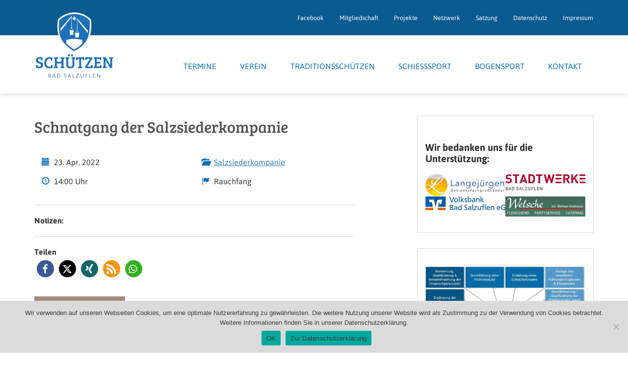

--- FILE ---
content_type: text/html; charset=UTF-8
request_url: https://www.sg-salzuflen.de/termin/schnatgang-der-salzsiederkompanie-4/
body_size: 20381
content:
<!DOCTYPE html>
<html lang="de" prefix="og: https://ogp.me/ns#">
<head>
<meta charset="UTF-8">
<meta name="viewport" content="width=device-width, initial-scale=1">
<meta http-equiv="X-UA-Compatible" content="IE=edge">
<link rel="apple-touch-icon" sizes="180x180" href="/apple-touch-icon.png">
<link rel="icon" type="image/png" href="/favicon-32x32.png" sizes="32x32">
<link rel="icon" type="image/png" href="/favicon-16x16.png" sizes="16x16">
<link rel="manifest" href="/manifest.json">
<link rel="mask-icon" href="/safari-pinned-tab.svg" color="#1d70b8">
<meta name="theme-color" content="#ffffff">

<!-- Suchmaschinen-Optimierung durch Rank Math PRO - https://rankmath.com/ -->
<title>Schnatgang der Salzsiederkompanie - Schützen Bad Salzuflen</title>
<meta name="robots" content="follow, index, max-snippet:-1, max-video-preview:-1, max-image-preview:large"/>
<link rel="canonical" href="https://www.sg-salzuflen.de/termin/schnatgang-der-salzsiederkompanie-4/" />
<meta property="og:locale" content="de_DE" />
<meta property="og:type" content="article" />
<meta property="og:title" content="Schnatgang der Salzsiederkompanie - Schützen Bad Salzuflen" />
<meta property="og:description" content="23/04/2022 @ 14:00 - 20:00 -" />
<meta property="og:url" content="https://www.sg-salzuflen.de/termin/schnatgang-der-salzsiederkompanie-4/" />
<meta property="og:site_name" content="Schützen Bad Salzuflen" />
<meta property="article:publisher" content="https://www.facebook.com/Sch%c3%bctzengesellschaft-Bad-Salzuflen-von-1567-eV-836824806424369/" />
<meta property="og:image" content="https://www.sg-salzuflen.de/wp-content/uploads/DSC_0611.jpg" />
<meta property="og:image:secure_url" content="https://www.sg-salzuflen.de/wp-content/uploads/DSC_0611.jpg" />
<meta property="og:image:width" content="783" />
<meta property="og:image:height" content="610" />
<meta property="og:image:alt" content="Schnatgang der Salzsiederkompanie" />
<meta property="og:image:type" content="image/jpeg" />
<meta name="twitter:card" content="summary_large_image" />
<meta name="twitter:title" content="Schnatgang der Salzsiederkompanie - Schützen Bad Salzuflen" />
<meta name="twitter:description" content="23/04/2022 @ 14:00 - 20:00 -" />
<meta name="twitter:image" content="https://www.sg-salzuflen.de/wp-content/uploads/DSC_0611.jpg" />
<script type="application/ld+json" class="rank-math-schema">{"@context":"https://schema.org","@graph":[{"@type":"BreadcrumbList","@id":"https://www.sg-salzuflen.de/termin/schnatgang-der-salzsiederkompanie-4/#breadcrumb","itemListElement":[{"@type":"ListItem","position":"1","item":{"@id":"https://www.sg-salzuflen.de","name":"Startseite"}},{"@type":"ListItem","position":"2","item":{"@id":"https://www.sg-salzuflen.de/termine/salzsiederkompanie/","name":"Salzsiederkompanie"}},{"@type":"ListItem","position":"3","item":{"@id":"https://www.sg-salzuflen.de/termin/schnatgang-der-salzsiederkompanie-4/","name":"Schnatgang der Salzsiederkompanie"}}]}]}</script>
<!-- /Rank Math WordPress SEO Plugin -->

<link rel='dns-prefetch' href='//www.sg-salzuflen.de' />
<style id='wp-img-auto-sizes-contain-inline-css' type='text/css'>
img:is([sizes=auto i],[sizes^="auto," i]){contain-intrinsic-size:3000px 1500px}
/*# sourceURL=wp-img-auto-sizes-contain-inline-css */
</style>
<style id='wp-block-library-inline-css' type='text/css'>
:root{--wp-block-synced-color:#7a00df;--wp-block-synced-color--rgb:122,0,223;--wp-bound-block-color:var(--wp-block-synced-color);--wp-editor-canvas-background:#ddd;--wp-admin-theme-color:#007cba;--wp-admin-theme-color--rgb:0,124,186;--wp-admin-theme-color-darker-10:#006ba1;--wp-admin-theme-color-darker-10--rgb:0,107,160.5;--wp-admin-theme-color-darker-20:#005a87;--wp-admin-theme-color-darker-20--rgb:0,90,135;--wp-admin-border-width-focus:2px}@media (min-resolution:192dpi){:root{--wp-admin-border-width-focus:1.5px}}.wp-element-button{cursor:pointer}:root .has-very-light-gray-background-color{background-color:#eee}:root .has-very-dark-gray-background-color{background-color:#313131}:root .has-very-light-gray-color{color:#eee}:root .has-very-dark-gray-color{color:#313131}:root .has-vivid-green-cyan-to-vivid-cyan-blue-gradient-background{background:linear-gradient(135deg,#00d084,#0693e3)}:root .has-purple-crush-gradient-background{background:linear-gradient(135deg,#34e2e4,#4721fb 50%,#ab1dfe)}:root .has-hazy-dawn-gradient-background{background:linear-gradient(135deg,#faaca8,#dad0ec)}:root .has-subdued-olive-gradient-background{background:linear-gradient(135deg,#fafae1,#67a671)}:root .has-atomic-cream-gradient-background{background:linear-gradient(135deg,#fdd79a,#004a59)}:root .has-nightshade-gradient-background{background:linear-gradient(135deg,#330968,#31cdcf)}:root .has-midnight-gradient-background{background:linear-gradient(135deg,#020381,#2874fc)}:root{--wp--preset--font-size--normal:16px;--wp--preset--font-size--huge:42px}.has-regular-font-size{font-size:1em}.has-larger-font-size{font-size:2.625em}.has-normal-font-size{font-size:var(--wp--preset--font-size--normal)}.has-huge-font-size{font-size:var(--wp--preset--font-size--huge)}.has-text-align-center{text-align:center}.has-text-align-left{text-align:left}.has-text-align-right{text-align:right}.has-fit-text{white-space:nowrap!important}#end-resizable-editor-section{display:none}.aligncenter{clear:both}.items-justified-left{justify-content:flex-start}.items-justified-center{justify-content:center}.items-justified-right{justify-content:flex-end}.items-justified-space-between{justify-content:space-between}.screen-reader-text{border:0;clip-path:inset(50%);height:1px;margin:-1px;overflow:hidden;padding:0;position:absolute;width:1px;word-wrap:normal!important}.screen-reader-text:focus{background-color:#ddd;clip-path:none;color:#444;display:block;font-size:1em;height:auto;left:5px;line-height:normal;padding:15px 23px 14px;text-decoration:none;top:5px;width:auto;z-index:100000}html :where(.has-border-color){border-style:solid}html :where([style*=border-top-color]){border-top-style:solid}html :where([style*=border-right-color]){border-right-style:solid}html :where([style*=border-bottom-color]){border-bottom-style:solid}html :where([style*=border-left-color]){border-left-style:solid}html :where([style*=border-width]){border-style:solid}html :where([style*=border-top-width]){border-top-style:solid}html :where([style*=border-right-width]){border-right-style:solid}html :where([style*=border-bottom-width]){border-bottom-style:solid}html :where([style*=border-left-width]){border-left-style:solid}html :where(img[class*=wp-image-]){height:auto;max-width:100%}:where(figure){margin:0 0 1em}html :where(.is-position-sticky){--wp-admin--admin-bar--position-offset:var(--wp-admin--admin-bar--height,0px)}@media screen and (max-width:600px){html :where(.is-position-sticky){--wp-admin--admin-bar--position-offset:0px}}

/*# sourceURL=wp-block-library-inline-css */
</style><style id='wp-block-gallery-inline-css' type='text/css'>
.blocks-gallery-grid:not(.has-nested-images),.wp-block-gallery:not(.has-nested-images){display:flex;flex-wrap:wrap;list-style-type:none;margin:0;padding:0}.blocks-gallery-grid:not(.has-nested-images) .blocks-gallery-image,.blocks-gallery-grid:not(.has-nested-images) .blocks-gallery-item,.wp-block-gallery:not(.has-nested-images) .blocks-gallery-image,.wp-block-gallery:not(.has-nested-images) .blocks-gallery-item{display:flex;flex-direction:column;flex-grow:1;justify-content:center;margin:0 1em 1em 0;position:relative;width:calc(50% - 1em)}.blocks-gallery-grid:not(.has-nested-images) .blocks-gallery-image:nth-of-type(2n),.blocks-gallery-grid:not(.has-nested-images) .blocks-gallery-item:nth-of-type(2n),.wp-block-gallery:not(.has-nested-images) .blocks-gallery-image:nth-of-type(2n),.wp-block-gallery:not(.has-nested-images) .blocks-gallery-item:nth-of-type(2n){margin-right:0}.blocks-gallery-grid:not(.has-nested-images) .blocks-gallery-image figure,.blocks-gallery-grid:not(.has-nested-images) .blocks-gallery-item figure,.wp-block-gallery:not(.has-nested-images) .blocks-gallery-image figure,.wp-block-gallery:not(.has-nested-images) .blocks-gallery-item figure{align-items:flex-end;display:flex;height:100%;justify-content:flex-start;margin:0}.blocks-gallery-grid:not(.has-nested-images) .blocks-gallery-image img,.blocks-gallery-grid:not(.has-nested-images) .blocks-gallery-item img,.wp-block-gallery:not(.has-nested-images) .blocks-gallery-image img,.wp-block-gallery:not(.has-nested-images) .blocks-gallery-item img{display:block;height:auto;max-width:100%;width:auto}.blocks-gallery-grid:not(.has-nested-images) .blocks-gallery-image figcaption,.blocks-gallery-grid:not(.has-nested-images) .blocks-gallery-item figcaption,.wp-block-gallery:not(.has-nested-images) .blocks-gallery-image figcaption,.wp-block-gallery:not(.has-nested-images) .blocks-gallery-item figcaption{background:linear-gradient(0deg,#000000b3,#0000004d 70%,#0000);bottom:0;box-sizing:border-box;color:#fff;font-size:.8em;margin:0;max-height:100%;overflow:auto;padding:3em .77em .7em;position:absolute;text-align:center;width:100%;z-index:2}.blocks-gallery-grid:not(.has-nested-images) .blocks-gallery-image figcaption img,.blocks-gallery-grid:not(.has-nested-images) .blocks-gallery-item figcaption img,.wp-block-gallery:not(.has-nested-images) .blocks-gallery-image figcaption img,.wp-block-gallery:not(.has-nested-images) .blocks-gallery-item figcaption img{display:inline}.blocks-gallery-grid:not(.has-nested-images) figcaption,.wp-block-gallery:not(.has-nested-images) figcaption{flex-grow:1}.blocks-gallery-grid:not(.has-nested-images).is-cropped .blocks-gallery-image a,.blocks-gallery-grid:not(.has-nested-images).is-cropped .blocks-gallery-image img,.blocks-gallery-grid:not(.has-nested-images).is-cropped .blocks-gallery-item a,.blocks-gallery-grid:not(.has-nested-images).is-cropped .blocks-gallery-item img,.wp-block-gallery:not(.has-nested-images).is-cropped .blocks-gallery-image a,.wp-block-gallery:not(.has-nested-images).is-cropped .blocks-gallery-image img,.wp-block-gallery:not(.has-nested-images).is-cropped .blocks-gallery-item a,.wp-block-gallery:not(.has-nested-images).is-cropped .blocks-gallery-item img{flex:1;height:100%;object-fit:cover;width:100%}.blocks-gallery-grid:not(.has-nested-images).columns-1 .blocks-gallery-image,.blocks-gallery-grid:not(.has-nested-images).columns-1 .blocks-gallery-item,.wp-block-gallery:not(.has-nested-images).columns-1 .blocks-gallery-image,.wp-block-gallery:not(.has-nested-images).columns-1 .blocks-gallery-item{margin-right:0;width:100%}@media (min-width:600px){.blocks-gallery-grid:not(.has-nested-images).columns-3 .blocks-gallery-image,.blocks-gallery-grid:not(.has-nested-images).columns-3 .blocks-gallery-item,.wp-block-gallery:not(.has-nested-images).columns-3 .blocks-gallery-image,.wp-block-gallery:not(.has-nested-images).columns-3 .blocks-gallery-item{margin-right:1em;width:calc(33.33333% - .66667em)}.blocks-gallery-grid:not(.has-nested-images).columns-4 .blocks-gallery-image,.blocks-gallery-grid:not(.has-nested-images).columns-4 .blocks-gallery-item,.wp-block-gallery:not(.has-nested-images).columns-4 .blocks-gallery-image,.wp-block-gallery:not(.has-nested-images).columns-4 .blocks-gallery-item{margin-right:1em;width:calc(25% - .75em)}.blocks-gallery-grid:not(.has-nested-images).columns-5 .blocks-gallery-image,.blocks-gallery-grid:not(.has-nested-images).columns-5 .blocks-gallery-item,.wp-block-gallery:not(.has-nested-images).columns-5 .blocks-gallery-image,.wp-block-gallery:not(.has-nested-images).columns-5 .blocks-gallery-item{margin-right:1em;width:calc(20% - .8em)}.blocks-gallery-grid:not(.has-nested-images).columns-6 .blocks-gallery-image,.blocks-gallery-grid:not(.has-nested-images).columns-6 .blocks-gallery-item,.wp-block-gallery:not(.has-nested-images).columns-6 .blocks-gallery-image,.wp-block-gallery:not(.has-nested-images).columns-6 .blocks-gallery-item{margin-right:1em;width:calc(16.66667% - .83333em)}.blocks-gallery-grid:not(.has-nested-images).columns-7 .blocks-gallery-image,.blocks-gallery-grid:not(.has-nested-images).columns-7 .blocks-gallery-item,.wp-block-gallery:not(.has-nested-images).columns-7 .blocks-gallery-image,.wp-block-gallery:not(.has-nested-images).columns-7 .blocks-gallery-item{margin-right:1em;width:calc(14.28571% - .85714em)}.blocks-gallery-grid:not(.has-nested-images).columns-8 .blocks-gallery-image,.blocks-gallery-grid:not(.has-nested-images).columns-8 .blocks-gallery-item,.wp-block-gallery:not(.has-nested-images).columns-8 .blocks-gallery-image,.wp-block-gallery:not(.has-nested-images).columns-8 .blocks-gallery-item{margin-right:1em;width:calc(12.5% - .875em)}.blocks-gallery-grid:not(.has-nested-images).columns-1 .blocks-gallery-image:nth-of-type(1n),.blocks-gallery-grid:not(.has-nested-images).columns-1 .blocks-gallery-item:nth-of-type(1n),.blocks-gallery-grid:not(.has-nested-images).columns-2 .blocks-gallery-image:nth-of-type(2n),.blocks-gallery-grid:not(.has-nested-images).columns-2 .blocks-gallery-item:nth-of-type(2n),.blocks-gallery-grid:not(.has-nested-images).columns-3 .blocks-gallery-image:nth-of-type(3n),.blocks-gallery-grid:not(.has-nested-images).columns-3 .blocks-gallery-item:nth-of-type(3n),.blocks-gallery-grid:not(.has-nested-images).columns-4 .blocks-gallery-image:nth-of-type(4n),.blocks-gallery-grid:not(.has-nested-images).columns-4 .blocks-gallery-item:nth-of-type(4n),.blocks-gallery-grid:not(.has-nested-images).columns-5 .blocks-gallery-image:nth-of-type(5n),.blocks-gallery-grid:not(.has-nested-images).columns-5 .blocks-gallery-item:nth-of-type(5n),.blocks-gallery-grid:not(.has-nested-images).columns-6 .blocks-gallery-image:nth-of-type(6n),.blocks-gallery-grid:not(.has-nested-images).columns-6 .blocks-gallery-item:nth-of-type(6n),.blocks-gallery-grid:not(.has-nested-images).columns-7 .blocks-gallery-image:nth-of-type(7n),.blocks-gallery-grid:not(.has-nested-images).columns-7 .blocks-gallery-item:nth-of-type(7n),.blocks-gallery-grid:not(.has-nested-images).columns-8 .blocks-gallery-image:nth-of-type(8n),.blocks-gallery-grid:not(.has-nested-images).columns-8 .blocks-gallery-item:nth-of-type(8n),.wp-block-gallery:not(.has-nested-images).columns-1 .blocks-gallery-image:nth-of-type(1n),.wp-block-gallery:not(.has-nested-images).columns-1 .blocks-gallery-item:nth-of-type(1n),.wp-block-gallery:not(.has-nested-images).columns-2 .blocks-gallery-image:nth-of-type(2n),.wp-block-gallery:not(.has-nested-images).columns-2 .blocks-gallery-item:nth-of-type(2n),.wp-block-gallery:not(.has-nested-images).columns-3 .blocks-gallery-image:nth-of-type(3n),.wp-block-gallery:not(.has-nested-images).columns-3 .blocks-gallery-item:nth-of-type(3n),.wp-block-gallery:not(.has-nested-images).columns-4 .blocks-gallery-image:nth-of-type(4n),.wp-block-gallery:not(.has-nested-images).columns-4 .blocks-gallery-item:nth-of-type(4n),.wp-block-gallery:not(.has-nested-images).columns-5 .blocks-gallery-image:nth-of-type(5n),.wp-block-gallery:not(.has-nested-images).columns-5 .blocks-gallery-item:nth-of-type(5n),.wp-block-gallery:not(.has-nested-images).columns-6 .blocks-gallery-image:nth-of-type(6n),.wp-block-gallery:not(.has-nested-images).columns-6 .blocks-gallery-item:nth-of-type(6n),.wp-block-gallery:not(.has-nested-images).columns-7 .blocks-gallery-image:nth-of-type(7n),.wp-block-gallery:not(.has-nested-images).columns-7 .blocks-gallery-item:nth-of-type(7n),.wp-block-gallery:not(.has-nested-images).columns-8 .blocks-gallery-image:nth-of-type(8n),.wp-block-gallery:not(.has-nested-images).columns-8 .blocks-gallery-item:nth-of-type(8n){margin-right:0}}.blocks-gallery-grid:not(.has-nested-images) .blocks-gallery-image:last-child,.blocks-gallery-grid:not(.has-nested-images) .blocks-gallery-item:last-child,.wp-block-gallery:not(.has-nested-images) .blocks-gallery-image:last-child,.wp-block-gallery:not(.has-nested-images) .blocks-gallery-item:last-child{margin-right:0}.blocks-gallery-grid:not(.has-nested-images).alignleft,.blocks-gallery-grid:not(.has-nested-images).alignright,.wp-block-gallery:not(.has-nested-images).alignleft,.wp-block-gallery:not(.has-nested-images).alignright{max-width:420px;width:100%}.blocks-gallery-grid:not(.has-nested-images).aligncenter .blocks-gallery-item figure,.wp-block-gallery:not(.has-nested-images).aligncenter .blocks-gallery-item figure{justify-content:center}.wp-block-gallery:not(.is-cropped) .blocks-gallery-item{align-self:flex-start}figure.wp-block-gallery.has-nested-images{align-items:normal}.wp-block-gallery.has-nested-images figure.wp-block-image:not(#individual-image){margin:0;width:calc(50% - var(--wp--style--unstable-gallery-gap, 16px)/2)}.wp-block-gallery.has-nested-images figure.wp-block-image{box-sizing:border-box;display:flex;flex-direction:column;flex-grow:1;justify-content:center;max-width:100%;position:relative}.wp-block-gallery.has-nested-images figure.wp-block-image>a,.wp-block-gallery.has-nested-images figure.wp-block-image>div{flex-direction:column;flex-grow:1;margin:0}.wp-block-gallery.has-nested-images figure.wp-block-image img{display:block;height:auto;max-width:100%!important;width:auto}.wp-block-gallery.has-nested-images figure.wp-block-image figcaption,.wp-block-gallery.has-nested-images figure.wp-block-image:has(figcaption):before{bottom:0;left:0;max-height:100%;position:absolute;right:0}.wp-block-gallery.has-nested-images figure.wp-block-image:has(figcaption):before{backdrop-filter:blur(3px);content:"";height:100%;-webkit-mask-image:linear-gradient(0deg,#000 20%,#0000);mask-image:linear-gradient(0deg,#000 20%,#0000);max-height:40%;pointer-events:none}.wp-block-gallery.has-nested-images figure.wp-block-image figcaption{box-sizing:border-box;color:#fff;font-size:13px;margin:0;overflow:auto;padding:1em;text-align:center;text-shadow:0 0 1.5px #000}.wp-block-gallery.has-nested-images figure.wp-block-image figcaption::-webkit-scrollbar{height:12px;width:12px}.wp-block-gallery.has-nested-images figure.wp-block-image figcaption::-webkit-scrollbar-track{background-color:initial}.wp-block-gallery.has-nested-images figure.wp-block-image figcaption::-webkit-scrollbar-thumb{background-clip:padding-box;background-color:initial;border:3px solid #0000;border-radius:8px}.wp-block-gallery.has-nested-images figure.wp-block-image figcaption:focus-within::-webkit-scrollbar-thumb,.wp-block-gallery.has-nested-images figure.wp-block-image figcaption:focus::-webkit-scrollbar-thumb,.wp-block-gallery.has-nested-images figure.wp-block-image figcaption:hover::-webkit-scrollbar-thumb{background-color:#fffc}.wp-block-gallery.has-nested-images figure.wp-block-image figcaption{scrollbar-color:#0000 #0000;scrollbar-gutter:stable both-edges;scrollbar-width:thin}.wp-block-gallery.has-nested-images figure.wp-block-image figcaption:focus,.wp-block-gallery.has-nested-images figure.wp-block-image figcaption:focus-within,.wp-block-gallery.has-nested-images figure.wp-block-image figcaption:hover{scrollbar-color:#fffc #0000}.wp-block-gallery.has-nested-images figure.wp-block-image figcaption{will-change:transform}@media (hover:none){.wp-block-gallery.has-nested-images figure.wp-block-image figcaption{scrollbar-color:#fffc #0000}}.wp-block-gallery.has-nested-images figure.wp-block-image figcaption{background:linear-gradient(0deg,#0006,#0000)}.wp-block-gallery.has-nested-images figure.wp-block-image figcaption img{display:inline}.wp-block-gallery.has-nested-images figure.wp-block-image figcaption a{color:inherit}.wp-block-gallery.has-nested-images figure.wp-block-image.has-custom-border img{box-sizing:border-box}.wp-block-gallery.has-nested-images figure.wp-block-image.has-custom-border>a,.wp-block-gallery.has-nested-images figure.wp-block-image.has-custom-border>div,.wp-block-gallery.has-nested-images figure.wp-block-image.is-style-rounded>a,.wp-block-gallery.has-nested-images figure.wp-block-image.is-style-rounded>div{flex:1 1 auto}.wp-block-gallery.has-nested-images figure.wp-block-image.has-custom-border figcaption,.wp-block-gallery.has-nested-images figure.wp-block-image.is-style-rounded figcaption{background:none;color:inherit;flex:initial;margin:0;padding:10px 10px 9px;position:relative;text-shadow:none}.wp-block-gallery.has-nested-images figure.wp-block-image.has-custom-border:before,.wp-block-gallery.has-nested-images figure.wp-block-image.is-style-rounded:before{content:none}.wp-block-gallery.has-nested-images figcaption{flex-basis:100%;flex-grow:1;text-align:center}.wp-block-gallery.has-nested-images:not(.is-cropped) figure.wp-block-image:not(#individual-image){margin-bottom:auto;margin-top:0}.wp-block-gallery.has-nested-images.is-cropped figure.wp-block-image:not(#individual-image){align-self:inherit}.wp-block-gallery.has-nested-images.is-cropped figure.wp-block-image:not(#individual-image)>a,.wp-block-gallery.has-nested-images.is-cropped figure.wp-block-image:not(#individual-image)>div:not(.components-drop-zone){display:flex}.wp-block-gallery.has-nested-images.is-cropped figure.wp-block-image:not(#individual-image) a,.wp-block-gallery.has-nested-images.is-cropped figure.wp-block-image:not(#individual-image) img{flex:1 0 0%;height:100%;object-fit:cover;width:100%}.wp-block-gallery.has-nested-images.columns-1 figure.wp-block-image:not(#individual-image){width:100%}@media (min-width:600px){.wp-block-gallery.has-nested-images.columns-3 figure.wp-block-image:not(#individual-image){width:calc(33.33333% - var(--wp--style--unstable-gallery-gap, 16px)*.66667)}.wp-block-gallery.has-nested-images.columns-4 figure.wp-block-image:not(#individual-image){width:calc(25% - var(--wp--style--unstable-gallery-gap, 16px)*.75)}.wp-block-gallery.has-nested-images.columns-5 figure.wp-block-image:not(#individual-image){width:calc(20% - var(--wp--style--unstable-gallery-gap, 16px)*.8)}.wp-block-gallery.has-nested-images.columns-6 figure.wp-block-image:not(#individual-image){width:calc(16.66667% - var(--wp--style--unstable-gallery-gap, 16px)*.83333)}.wp-block-gallery.has-nested-images.columns-7 figure.wp-block-image:not(#individual-image){width:calc(14.28571% - var(--wp--style--unstable-gallery-gap, 16px)*.85714)}.wp-block-gallery.has-nested-images.columns-8 figure.wp-block-image:not(#individual-image){width:calc(12.5% - var(--wp--style--unstable-gallery-gap, 16px)*.875)}.wp-block-gallery.has-nested-images.columns-default figure.wp-block-image:not(#individual-image){width:calc(33.33% - var(--wp--style--unstable-gallery-gap, 16px)*.66667)}.wp-block-gallery.has-nested-images.columns-default figure.wp-block-image:not(#individual-image):first-child:nth-last-child(2),.wp-block-gallery.has-nested-images.columns-default figure.wp-block-image:not(#individual-image):first-child:nth-last-child(2)~figure.wp-block-image:not(#individual-image){width:calc(50% - var(--wp--style--unstable-gallery-gap, 16px)*.5)}.wp-block-gallery.has-nested-images.columns-default figure.wp-block-image:not(#individual-image):first-child:last-child{width:100%}}.wp-block-gallery.has-nested-images.alignleft,.wp-block-gallery.has-nested-images.alignright{max-width:420px;width:100%}.wp-block-gallery.has-nested-images.aligncenter{justify-content:center}
/*# sourceURL=https://www.sg-salzuflen.de/wp-includes/blocks/gallery/style.min.css */
</style>
<style id='wp-block-image-inline-css' type='text/css'>
.wp-block-image>a,.wp-block-image>figure>a{display:inline-block}.wp-block-image img{box-sizing:border-box;height:auto;max-width:100%;vertical-align:bottom}@media not (prefers-reduced-motion){.wp-block-image img.hide{visibility:hidden}.wp-block-image img.show{animation:show-content-image .4s}}.wp-block-image[style*=border-radius] img,.wp-block-image[style*=border-radius]>a{border-radius:inherit}.wp-block-image.has-custom-border img{box-sizing:border-box}.wp-block-image.aligncenter{text-align:center}.wp-block-image.alignfull>a,.wp-block-image.alignwide>a{width:100%}.wp-block-image.alignfull img,.wp-block-image.alignwide img{height:auto;width:100%}.wp-block-image .aligncenter,.wp-block-image .alignleft,.wp-block-image .alignright,.wp-block-image.aligncenter,.wp-block-image.alignleft,.wp-block-image.alignright{display:table}.wp-block-image .aligncenter>figcaption,.wp-block-image .alignleft>figcaption,.wp-block-image .alignright>figcaption,.wp-block-image.aligncenter>figcaption,.wp-block-image.alignleft>figcaption,.wp-block-image.alignright>figcaption{caption-side:bottom;display:table-caption}.wp-block-image .alignleft{float:left;margin:.5em 1em .5em 0}.wp-block-image .alignright{float:right;margin:.5em 0 .5em 1em}.wp-block-image .aligncenter{margin-left:auto;margin-right:auto}.wp-block-image :where(figcaption){margin-bottom:1em;margin-top:.5em}.wp-block-image.is-style-circle-mask img{border-radius:9999px}@supports ((-webkit-mask-image:none) or (mask-image:none)) or (-webkit-mask-image:none){.wp-block-image.is-style-circle-mask img{border-radius:0;-webkit-mask-image:url('data:image/svg+xml;utf8,<svg viewBox="0 0 100 100" xmlns="http://www.w3.org/2000/svg"><circle cx="50" cy="50" r="50"/></svg>');mask-image:url('data:image/svg+xml;utf8,<svg viewBox="0 0 100 100" xmlns="http://www.w3.org/2000/svg"><circle cx="50" cy="50" r="50"/></svg>');mask-mode:alpha;-webkit-mask-position:center;mask-position:center;-webkit-mask-repeat:no-repeat;mask-repeat:no-repeat;-webkit-mask-size:contain;mask-size:contain}}:root :where(.wp-block-image.is-style-rounded img,.wp-block-image .is-style-rounded img){border-radius:9999px}.wp-block-image figure{margin:0}.wp-lightbox-container{display:flex;flex-direction:column;position:relative}.wp-lightbox-container img{cursor:zoom-in}.wp-lightbox-container img:hover+button{opacity:1}.wp-lightbox-container button{align-items:center;backdrop-filter:blur(16px) saturate(180%);background-color:#5a5a5a40;border:none;border-radius:4px;cursor:zoom-in;display:flex;height:20px;justify-content:center;opacity:0;padding:0;position:absolute;right:16px;text-align:center;top:16px;width:20px;z-index:100}@media not (prefers-reduced-motion){.wp-lightbox-container button{transition:opacity .2s ease}}.wp-lightbox-container button:focus-visible{outline:3px auto #5a5a5a40;outline:3px auto -webkit-focus-ring-color;outline-offset:3px}.wp-lightbox-container button:hover{cursor:pointer;opacity:1}.wp-lightbox-container button:focus{opacity:1}.wp-lightbox-container button:focus,.wp-lightbox-container button:hover,.wp-lightbox-container button:not(:hover):not(:active):not(.has-background){background-color:#5a5a5a40;border:none}.wp-lightbox-overlay{box-sizing:border-box;cursor:zoom-out;height:100vh;left:0;overflow:hidden;position:fixed;top:0;visibility:hidden;width:100%;z-index:100000}.wp-lightbox-overlay .close-button{align-items:center;cursor:pointer;display:flex;justify-content:center;min-height:40px;min-width:40px;padding:0;position:absolute;right:calc(env(safe-area-inset-right) + 16px);top:calc(env(safe-area-inset-top) + 16px);z-index:5000000}.wp-lightbox-overlay .close-button:focus,.wp-lightbox-overlay .close-button:hover,.wp-lightbox-overlay .close-button:not(:hover):not(:active):not(.has-background){background:none;border:none}.wp-lightbox-overlay .lightbox-image-container{height:var(--wp--lightbox-container-height);left:50%;overflow:hidden;position:absolute;top:50%;transform:translate(-50%,-50%);transform-origin:top left;width:var(--wp--lightbox-container-width);z-index:9999999999}.wp-lightbox-overlay .wp-block-image{align-items:center;box-sizing:border-box;display:flex;height:100%;justify-content:center;margin:0;position:relative;transform-origin:0 0;width:100%;z-index:3000000}.wp-lightbox-overlay .wp-block-image img{height:var(--wp--lightbox-image-height);min-height:var(--wp--lightbox-image-height);min-width:var(--wp--lightbox-image-width);width:var(--wp--lightbox-image-width)}.wp-lightbox-overlay .wp-block-image figcaption{display:none}.wp-lightbox-overlay button{background:none;border:none}.wp-lightbox-overlay .scrim{background-color:#fff;height:100%;opacity:.9;position:absolute;width:100%;z-index:2000000}.wp-lightbox-overlay.active{visibility:visible}@media not (prefers-reduced-motion){.wp-lightbox-overlay.active{animation:turn-on-visibility .25s both}.wp-lightbox-overlay.active img{animation:turn-on-visibility .35s both}.wp-lightbox-overlay.show-closing-animation:not(.active){animation:turn-off-visibility .35s both}.wp-lightbox-overlay.show-closing-animation:not(.active) img{animation:turn-off-visibility .25s both}.wp-lightbox-overlay.zoom.active{animation:none;opacity:1;visibility:visible}.wp-lightbox-overlay.zoom.active .lightbox-image-container{animation:lightbox-zoom-in .4s}.wp-lightbox-overlay.zoom.active .lightbox-image-container img{animation:none}.wp-lightbox-overlay.zoom.active .scrim{animation:turn-on-visibility .4s forwards}.wp-lightbox-overlay.zoom.show-closing-animation:not(.active){animation:none}.wp-lightbox-overlay.zoom.show-closing-animation:not(.active) .lightbox-image-container{animation:lightbox-zoom-out .4s}.wp-lightbox-overlay.zoom.show-closing-animation:not(.active) .lightbox-image-container img{animation:none}.wp-lightbox-overlay.zoom.show-closing-animation:not(.active) .scrim{animation:turn-off-visibility .4s forwards}}@keyframes show-content-image{0%{visibility:hidden}99%{visibility:hidden}to{visibility:visible}}@keyframes turn-on-visibility{0%{opacity:0}to{opacity:1}}@keyframes turn-off-visibility{0%{opacity:1;visibility:visible}99%{opacity:0;visibility:visible}to{opacity:0;visibility:hidden}}@keyframes lightbox-zoom-in{0%{transform:translate(calc((-100vw + var(--wp--lightbox-scrollbar-width))/2 + var(--wp--lightbox-initial-left-position)),calc(-50vh + var(--wp--lightbox-initial-top-position))) scale(var(--wp--lightbox-scale))}to{transform:translate(-50%,-50%) scale(1)}}@keyframes lightbox-zoom-out{0%{transform:translate(-50%,-50%) scale(1);visibility:visible}99%{visibility:visible}to{transform:translate(calc((-100vw + var(--wp--lightbox-scrollbar-width))/2 + var(--wp--lightbox-initial-left-position)),calc(-50vh + var(--wp--lightbox-initial-top-position))) scale(var(--wp--lightbox-scale));visibility:hidden}}
/*# sourceURL=https://www.sg-salzuflen.de/wp-includes/blocks/image/style.min.css */
</style>
<style id='wp-block-columns-inline-css' type='text/css'>
.wp-block-columns{box-sizing:border-box;display:flex;flex-wrap:wrap!important}@media (min-width:782px){.wp-block-columns{flex-wrap:nowrap!important}}.wp-block-columns{align-items:normal!important}.wp-block-columns.are-vertically-aligned-top{align-items:flex-start}.wp-block-columns.are-vertically-aligned-center{align-items:center}.wp-block-columns.are-vertically-aligned-bottom{align-items:flex-end}@media (max-width:781px){.wp-block-columns:not(.is-not-stacked-on-mobile)>.wp-block-column{flex-basis:100%!important}}@media (min-width:782px){.wp-block-columns:not(.is-not-stacked-on-mobile)>.wp-block-column{flex-basis:0;flex-grow:1}.wp-block-columns:not(.is-not-stacked-on-mobile)>.wp-block-column[style*=flex-basis]{flex-grow:0}}.wp-block-columns.is-not-stacked-on-mobile{flex-wrap:nowrap!important}.wp-block-columns.is-not-stacked-on-mobile>.wp-block-column{flex-basis:0;flex-grow:1}.wp-block-columns.is-not-stacked-on-mobile>.wp-block-column[style*=flex-basis]{flex-grow:0}:where(.wp-block-columns){margin-bottom:1.75em}:where(.wp-block-columns.has-background){padding:1.25em 2.375em}.wp-block-column{flex-grow:1;min-width:0;overflow-wrap:break-word;word-break:break-word}.wp-block-column.is-vertically-aligned-top{align-self:flex-start}.wp-block-column.is-vertically-aligned-center{align-self:center}.wp-block-column.is-vertically-aligned-bottom{align-self:flex-end}.wp-block-column.is-vertically-aligned-stretch{align-self:stretch}.wp-block-column.is-vertically-aligned-bottom,.wp-block-column.is-vertically-aligned-center,.wp-block-column.is-vertically-aligned-top{width:100%}
/*# sourceURL=https://www.sg-salzuflen.de/wp-includes/blocks/columns/style.min.css */
</style>
<style id='wp-block-paragraph-inline-css' type='text/css'>
.is-small-text{font-size:.875em}.is-regular-text{font-size:1em}.is-large-text{font-size:2.25em}.is-larger-text{font-size:3em}.has-drop-cap:not(:focus):first-letter{float:left;font-size:8.4em;font-style:normal;font-weight:100;line-height:.68;margin:.05em .1em 0 0;text-transform:uppercase}body.rtl .has-drop-cap:not(:focus):first-letter{float:none;margin-left:.1em}p.has-drop-cap.has-background{overflow:hidden}:root :where(p.has-background){padding:1.25em 2.375em}:where(p.has-text-color:not(.has-link-color)) a{color:inherit}p.has-text-align-left[style*="writing-mode:vertical-lr"],p.has-text-align-right[style*="writing-mode:vertical-rl"]{rotate:180deg}
/*# sourceURL=https://www.sg-salzuflen.de/wp-includes/blocks/paragraph/style.min.css */
</style>
<style id='global-styles-inline-css' type='text/css'>
:root{--wp--preset--aspect-ratio--square: 1;--wp--preset--aspect-ratio--4-3: 4/3;--wp--preset--aspect-ratio--3-4: 3/4;--wp--preset--aspect-ratio--3-2: 3/2;--wp--preset--aspect-ratio--2-3: 2/3;--wp--preset--aspect-ratio--16-9: 16/9;--wp--preset--aspect-ratio--9-16: 9/16;--wp--preset--color--black: #000000;--wp--preset--color--cyan-bluish-gray: #abb8c3;--wp--preset--color--white: #ffffff;--wp--preset--color--pale-pink: #f78da7;--wp--preset--color--vivid-red: #cf2e2e;--wp--preset--color--luminous-vivid-orange: #ff6900;--wp--preset--color--luminous-vivid-amber: #fcb900;--wp--preset--color--light-green-cyan: #7bdcb5;--wp--preset--color--vivid-green-cyan: #00d084;--wp--preset--color--pale-cyan-blue: #8ed1fc;--wp--preset--color--vivid-cyan-blue: #0693e3;--wp--preset--color--vivid-purple: #9b51e0;--wp--preset--gradient--vivid-cyan-blue-to-vivid-purple: linear-gradient(135deg,rgb(6,147,227) 0%,rgb(155,81,224) 100%);--wp--preset--gradient--light-green-cyan-to-vivid-green-cyan: linear-gradient(135deg,rgb(122,220,180) 0%,rgb(0,208,130) 100%);--wp--preset--gradient--luminous-vivid-amber-to-luminous-vivid-orange: linear-gradient(135deg,rgb(252,185,0) 0%,rgb(255,105,0) 100%);--wp--preset--gradient--luminous-vivid-orange-to-vivid-red: linear-gradient(135deg,rgb(255,105,0) 0%,rgb(207,46,46) 100%);--wp--preset--gradient--very-light-gray-to-cyan-bluish-gray: linear-gradient(135deg,rgb(238,238,238) 0%,rgb(169,184,195) 100%);--wp--preset--gradient--cool-to-warm-spectrum: linear-gradient(135deg,rgb(74,234,220) 0%,rgb(151,120,209) 20%,rgb(207,42,186) 40%,rgb(238,44,130) 60%,rgb(251,105,98) 80%,rgb(254,248,76) 100%);--wp--preset--gradient--blush-light-purple: linear-gradient(135deg,rgb(255,206,236) 0%,rgb(152,150,240) 100%);--wp--preset--gradient--blush-bordeaux: linear-gradient(135deg,rgb(254,205,165) 0%,rgb(254,45,45) 50%,rgb(107,0,62) 100%);--wp--preset--gradient--luminous-dusk: linear-gradient(135deg,rgb(255,203,112) 0%,rgb(199,81,192) 50%,rgb(65,88,208) 100%);--wp--preset--gradient--pale-ocean: linear-gradient(135deg,rgb(255,245,203) 0%,rgb(182,227,212) 50%,rgb(51,167,181) 100%);--wp--preset--gradient--electric-grass: linear-gradient(135deg,rgb(202,248,128) 0%,rgb(113,206,126) 100%);--wp--preset--gradient--midnight: linear-gradient(135deg,rgb(2,3,129) 0%,rgb(40,116,252) 100%);--wp--preset--font-size--small: 13px;--wp--preset--font-size--medium: 20px;--wp--preset--font-size--large: 36px;--wp--preset--font-size--x-large: 42px;--wp--preset--spacing--20: 0.44rem;--wp--preset--spacing--30: 0.67rem;--wp--preset--spacing--40: 1rem;--wp--preset--spacing--50: 1.5rem;--wp--preset--spacing--60: 2.25rem;--wp--preset--spacing--70: 3.38rem;--wp--preset--spacing--80: 5.06rem;--wp--preset--shadow--natural: 6px 6px 9px rgba(0, 0, 0, 0.2);--wp--preset--shadow--deep: 12px 12px 50px rgba(0, 0, 0, 0.4);--wp--preset--shadow--sharp: 6px 6px 0px rgba(0, 0, 0, 0.2);--wp--preset--shadow--outlined: 6px 6px 0px -3px rgb(255, 255, 255), 6px 6px rgb(0, 0, 0);--wp--preset--shadow--crisp: 6px 6px 0px rgb(0, 0, 0);}:where(.is-layout-flex){gap: 0.5em;}:where(.is-layout-grid){gap: 0.5em;}body .is-layout-flex{display: flex;}.is-layout-flex{flex-wrap: wrap;align-items: center;}.is-layout-flex > :is(*, div){margin: 0;}body .is-layout-grid{display: grid;}.is-layout-grid > :is(*, div){margin: 0;}:where(.wp-block-columns.is-layout-flex){gap: 2em;}:where(.wp-block-columns.is-layout-grid){gap: 2em;}:where(.wp-block-post-template.is-layout-flex){gap: 1.25em;}:where(.wp-block-post-template.is-layout-grid){gap: 1.25em;}.has-black-color{color: var(--wp--preset--color--black) !important;}.has-cyan-bluish-gray-color{color: var(--wp--preset--color--cyan-bluish-gray) !important;}.has-white-color{color: var(--wp--preset--color--white) !important;}.has-pale-pink-color{color: var(--wp--preset--color--pale-pink) !important;}.has-vivid-red-color{color: var(--wp--preset--color--vivid-red) !important;}.has-luminous-vivid-orange-color{color: var(--wp--preset--color--luminous-vivid-orange) !important;}.has-luminous-vivid-amber-color{color: var(--wp--preset--color--luminous-vivid-amber) !important;}.has-light-green-cyan-color{color: var(--wp--preset--color--light-green-cyan) !important;}.has-vivid-green-cyan-color{color: var(--wp--preset--color--vivid-green-cyan) !important;}.has-pale-cyan-blue-color{color: var(--wp--preset--color--pale-cyan-blue) !important;}.has-vivid-cyan-blue-color{color: var(--wp--preset--color--vivid-cyan-blue) !important;}.has-vivid-purple-color{color: var(--wp--preset--color--vivid-purple) !important;}.has-black-background-color{background-color: var(--wp--preset--color--black) !important;}.has-cyan-bluish-gray-background-color{background-color: var(--wp--preset--color--cyan-bluish-gray) !important;}.has-white-background-color{background-color: var(--wp--preset--color--white) !important;}.has-pale-pink-background-color{background-color: var(--wp--preset--color--pale-pink) !important;}.has-vivid-red-background-color{background-color: var(--wp--preset--color--vivid-red) !important;}.has-luminous-vivid-orange-background-color{background-color: var(--wp--preset--color--luminous-vivid-orange) !important;}.has-luminous-vivid-amber-background-color{background-color: var(--wp--preset--color--luminous-vivid-amber) !important;}.has-light-green-cyan-background-color{background-color: var(--wp--preset--color--light-green-cyan) !important;}.has-vivid-green-cyan-background-color{background-color: var(--wp--preset--color--vivid-green-cyan) !important;}.has-pale-cyan-blue-background-color{background-color: var(--wp--preset--color--pale-cyan-blue) !important;}.has-vivid-cyan-blue-background-color{background-color: var(--wp--preset--color--vivid-cyan-blue) !important;}.has-vivid-purple-background-color{background-color: var(--wp--preset--color--vivid-purple) !important;}.has-black-border-color{border-color: var(--wp--preset--color--black) !important;}.has-cyan-bluish-gray-border-color{border-color: var(--wp--preset--color--cyan-bluish-gray) !important;}.has-white-border-color{border-color: var(--wp--preset--color--white) !important;}.has-pale-pink-border-color{border-color: var(--wp--preset--color--pale-pink) !important;}.has-vivid-red-border-color{border-color: var(--wp--preset--color--vivid-red) !important;}.has-luminous-vivid-orange-border-color{border-color: var(--wp--preset--color--luminous-vivid-orange) !important;}.has-luminous-vivid-amber-border-color{border-color: var(--wp--preset--color--luminous-vivid-amber) !important;}.has-light-green-cyan-border-color{border-color: var(--wp--preset--color--light-green-cyan) !important;}.has-vivid-green-cyan-border-color{border-color: var(--wp--preset--color--vivid-green-cyan) !important;}.has-pale-cyan-blue-border-color{border-color: var(--wp--preset--color--pale-cyan-blue) !important;}.has-vivid-cyan-blue-border-color{border-color: var(--wp--preset--color--vivid-cyan-blue) !important;}.has-vivid-purple-border-color{border-color: var(--wp--preset--color--vivid-purple) !important;}.has-vivid-cyan-blue-to-vivid-purple-gradient-background{background: var(--wp--preset--gradient--vivid-cyan-blue-to-vivid-purple) !important;}.has-light-green-cyan-to-vivid-green-cyan-gradient-background{background: var(--wp--preset--gradient--light-green-cyan-to-vivid-green-cyan) !important;}.has-luminous-vivid-amber-to-luminous-vivid-orange-gradient-background{background: var(--wp--preset--gradient--luminous-vivid-amber-to-luminous-vivid-orange) !important;}.has-luminous-vivid-orange-to-vivid-red-gradient-background{background: var(--wp--preset--gradient--luminous-vivid-orange-to-vivid-red) !important;}.has-very-light-gray-to-cyan-bluish-gray-gradient-background{background: var(--wp--preset--gradient--very-light-gray-to-cyan-bluish-gray) !important;}.has-cool-to-warm-spectrum-gradient-background{background: var(--wp--preset--gradient--cool-to-warm-spectrum) !important;}.has-blush-light-purple-gradient-background{background: var(--wp--preset--gradient--blush-light-purple) !important;}.has-blush-bordeaux-gradient-background{background: var(--wp--preset--gradient--blush-bordeaux) !important;}.has-luminous-dusk-gradient-background{background: var(--wp--preset--gradient--luminous-dusk) !important;}.has-pale-ocean-gradient-background{background: var(--wp--preset--gradient--pale-ocean) !important;}.has-electric-grass-gradient-background{background: var(--wp--preset--gradient--electric-grass) !important;}.has-midnight-gradient-background{background: var(--wp--preset--gradient--midnight) !important;}.has-small-font-size{font-size: var(--wp--preset--font-size--small) !important;}.has-medium-font-size{font-size: var(--wp--preset--font-size--medium) !important;}.has-large-font-size{font-size: var(--wp--preset--font-size--large) !important;}.has-x-large-font-size{font-size: var(--wp--preset--font-size--x-large) !important;}
:where(.wp-block-columns.is-layout-flex){gap: 2em;}:where(.wp-block-columns.is-layout-grid){gap: 2em;}
/*# sourceURL=global-styles-inline-css */
</style>
<style id='core-block-supports-inline-css' type='text/css'>
.wp-block-gallery.wp-block-gallery-1{--wp--style--unstable-gallery-gap:var( --wp--style--gallery-gap-default, var( --gallery-block--gutter-size, var( --wp--style--block-gap, 0.5em ) ) );gap:var( --wp--style--gallery-gap-default, var( --gallery-block--gutter-size, var( --wp--style--block-gap, 0.5em ) ) );}.wp-container-core-columns-is-layout-9d6595d7{flex-wrap:nowrap;}.wp-block-gallery.wp-block-gallery-2{--wp--style--unstable-gallery-gap:var( --wp--style--gallery-gap-default, var( --gallery-block--gutter-size, var( --wp--style--block-gap, 0.5em ) ) );gap:var( --wp--style--gallery-gap-default, var( --gallery-block--gutter-size, var( --wp--style--block-gap, 0.5em ) ) );}
/*# sourceURL=core-block-supports-inline-css */
</style>

<style id='classic-theme-styles-inline-css' type='text/css'>
/*! This file is auto-generated */
.wp-block-button__link{color:#fff;background-color:#32373c;border-radius:9999px;box-shadow:none;text-decoration:none;padding:calc(.667em + 2px) calc(1.333em + 2px);font-size:1.125em}.wp-block-file__button{background:#32373c;color:#fff;text-decoration:none}
/*# sourceURL=/wp-includes/css/classic-themes.min.css */
</style>
<link rel='stylesheet' id='cookie-notice-front-css' href='https://www.sg-salzuflen.de/wp-content/plugins/cookie-notice/css/front.min.css?ver=2.5.11' type='text/css' media='all' />
<link rel='stylesheet' id='events-manager-css' href='https://www.sg-salzuflen.de/wp-content/plugins/events-manager/includes/css/events-manager.min.css?ver=7.2.3.1' type='text/css' media='all' />
<style id='events-manager-inline-css' type='text/css'>
body .em { --font-family : inherit; --font-weight : inherit; --font-size : 1em; --line-height : inherit; }
/*# sourceURL=events-manager-inline-css */
</style>
<link rel='stylesheet' id='schuetzen-salzuflen-style-css' href='https://www.sg-salzuflen.de/wp-content/themes/schuetzen-salzuflen/style.css?ver=b8123405466b06b2858fdf0f0a2d1739' type='text/css' media='all' />
<link rel='stylesheet' id='fancybox-css' href='https://www.sg-salzuflen.de/wp-content/plugins/easy-fancybox/fancybox/1.5.4/jquery.fancybox.min.css?ver=b8123405466b06b2858fdf0f0a2d1739' type='text/css' media='screen' />
<script type="text/javascript" src="https://www.sg-salzuflen.de/wp-content/themes/schuetzen-salzuflen/js/jquery-1.12.4.min.js" id="jquery-js"></script>
<script type="text/javascript" src="https://www.sg-salzuflen.de/wp-includes/js/jquery/ui/core.min.js?ver=1.13.3" id="jquery-ui-core-js"></script>
<script type="text/javascript" src="https://www.sg-salzuflen.de/wp-includes/js/jquery/ui/mouse.min.js?ver=1.13.3" id="jquery-ui-mouse-js"></script>
<script type="text/javascript" src="https://www.sg-salzuflen.de/wp-includes/js/jquery/ui/sortable.min.js?ver=1.13.3" id="jquery-ui-sortable-js"></script>
<script type="text/javascript" src="https://www.sg-salzuflen.de/wp-includes/js/jquery/ui/datepicker.min.js?ver=1.13.3" id="jquery-ui-datepicker-js"></script>
<script type="text/javascript" id="jquery-ui-datepicker-js-after">
/* <![CDATA[ */
jQuery(function(jQuery){jQuery.datepicker.setDefaults({"closeText":"Schlie\u00dfen","currentText":"Heute","monthNames":["Januar","Februar","M\u00e4rz","April","Mai","Juni","Juli","August","September","Oktober","November","Dezember"],"monthNamesShort":["Jan.","Feb.","M\u00e4rz","Apr.","Mai","Juni","Juli","Aug.","Sep.","Okt.","Nov.","Dez."],"nextText":"Weiter","prevText":"Zur\u00fcck","dayNames":["Sonntag","Montag","Dienstag","Mittwoch","Donnerstag","Freitag","Samstag"],"dayNamesShort":["So.","Mo.","Di.","Mi.","Do.","Fr.","Sa."],"dayNamesMin":["S","M","D","M","D","F","S"],"dateFormat":"d. MM yy","firstDay":1,"isRTL":false});});
//# sourceURL=jquery-ui-datepicker-js-after
/* ]]> */
</script>
<script type="text/javascript" src="https://www.sg-salzuflen.de/wp-includes/js/jquery/ui/resizable.min.js?ver=1.13.3" id="jquery-ui-resizable-js"></script>
<script type="text/javascript" src="https://www.sg-salzuflen.de/wp-includes/js/jquery/ui/draggable.min.js?ver=1.13.3" id="jquery-ui-draggable-js"></script>
<script type="text/javascript" src="https://www.sg-salzuflen.de/wp-includes/js/jquery/ui/controlgroup.min.js?ver=1.13.3" id="jquery-ui-controlgroup-js"></script>
<script type="text/javascript" src="https://www.sg-salzuflen.de/wp-includes/js/jquery/ui/checkboxradio.min.js?ver=1.13.3" id="jquery-ui-checkboxradio-js"></script>
<script type="text/javascript" src="https://www.sg-salzuflen.de/wp-includes/js/jquery/ui/button.min.js?ver=1.13.3" id="jquery-ui-button-js"></script>
<script type="text/javascript" src="https://www.sg-salzuflen.de/wp-includes/js/jquery/ui/dialog.min.js?ver=1.13.3" id="jquery-ui-dialog-js"></script>
<script type="text/javascript" id="events-manager-js-extra">
/* <![CDATA[ */
var EM = {"ajaxurl":"https://www.sg-salzuflen.de/wp-admin/admin-ajax.php","locationajaxurl":"https://www.sg-salzuflen.de/wp-admin/admin-ajax.php?action=locations_search","firstDay":"1","locale":"de","dateFormat":"yy-mm-dd","ui_css":"https://www.sg-salzuflen.de/wp-content/plugins/events-manager/includes/css/jquery-ui/build.min.css","show24hours":"1","is_ssl":"1","autocomplete_limit":"10","calendar":{"breakpoints":{"small":560,"medium":908,"large":false},"month_format":"M Y"},"phone":"","datepicker":{"format":"d.m.Y","locale":"de"},"search":{"breakpoints":{"small":650,"medium":850,"full":false}},"url":"https://www.sg-salzuflen.de/wp-content/plugins/events-manager","assets":{"input.em-uploader":{"js":{"em-uploader":{"url":"https://www.sg-salzuflen.de/wp-content/plugins/events-manager/includes/js/em-uploader.js?v=7.2.3.1","event":"em_uploader_ready"}}},".em-event-editor":{"js":{"event-editor":{"url":"https://www.sg-salzuflen.de/wp-content/plugins/events-manager/includes/js/events-manager-event-editor.js?v=7.2.3.1","event":"em_event_editor_ready"}},"css":{"event-editor":"https://www.sg-salzuflen.de/wp-content/plugins/events-manager/includes/css/events-manager-event-editor.min.css?v=7.2.3.1"}},".em-recurrence-sets, .em-timezone":{"js":{"luxon":{"url":"luxon/luxon.js?v=7.2.3.1","event":"em_luxon_ready"}}},".em-booking-form, #em-booking-form, .em-booking-recurring, .em-event-booking-form":{"js":{"em-bookings":{"url":"https://www.sg-salzuflen.de/wp-content/plugins/events-manager/includes/js/bookingsform.js?v=7.2.3.1","event":"em_booking_form_js_loaded"}}},"#em-opt-archetypes":{"js":{"archetypes":"https://www.sg-salzuflen.de/wp-content/plugins/events-manager/includes/js/admin-archetype-editor.js?v=7.2.3.1","archetypes_ms":"https://www.sg-salzuflen.de/wp-content/plugins/events-manager/includes/js/admin-archetypes.js?v=7.2.3.1","qs":"qs/qs.js?v=7.2.3.1"}}},"cached":"1","txt_search":"Suche","txt_searching":"Suche...","txt_loading":"Wird geladen\u00a0\u2026"};
//# sourceURL=events-manager-js-extra
/* ]]> */
</script>
<script type="text/javascript" src="https://www.sg-salzuflen.de/wp-content/plugins/events-manager/includes/js/events-manager.js?ver=7.2.3.1" id="events-manager-js"></script>
<script type="text/javascript" src="https://www.sg-salzuflen.de/wp-content/plugins/events-manager/includes/external/flatpickr/l10n/de.js?ver=7.2.3.1" id="em-flatpickr-localization-js"></script>
<!--[if lt IE 9]>
<script src="https://www.sg-salzuflen.de/wp-content/themes/schuetzen-salzuflen/js/html5shiv.min.js"></script>
<script src="https://www.sg-salzuflen.de/wp-content/themes/schuetzen-salzuflen/js/respond.min.js"></script>
<style>
#nav-primary .sub-menu{display:none}
#menu > li:hover > .sub-menu{display:block}
</style>
<![endif]-->
<link rel='stylesheet' id='shariffcss-css' href='https://www.sg-salzuflen.de/wp-content/plugins/e-recht24-share/css/shariff.min.css?ver=4.6.9' type='text/css' media='all' />
</head>		
<body class="wp-singular event-template-default single single-event postid-7780 wp-theme-schuetzen-salzuflen cookies-not-set single-termine">
	<header id="masthead">
		<div id="nav-secondary">
			<div class="container">
				<div class="row">
					<div id="mobilenav-secondary-header" class="pull-right hidden-lg hidden-md">Weitere Links <i class="glyphicon glyphicon-triangle-bottom"> </i></div>
					<div class="menu-navigation-sekundaer-header-container"><ul id="menu-navigation-sekundaer-header" class="pull-right"><li id="menu-item-1153" class="menu-item menu-item-type-custom menu-item-object-custom menu-item-1153"><a target="_blank" href="https://www.facebook.com/Sch%C3%BCtzengesellschaft-Bad-Salzuflen-von-1567-eV-836824806424369/">Facebook</a></li>
<li id="menu-item-96" class="menu-item menu-item-type-post_type menu-item-object-page menu-item-96"><a href="https://www.sg-salzuflen.de/bataillon/mitglied-werden/">Mitgliedschaft</a></li>
<li id="menu-item-8959" class="menu-item menu-item-type-post_type menu-item-object-page menu-item-8959"><a href="https://www.sg-salzuflen.de/projekte/">Projekte</a></li>
<li id="menu-item-8967" class="menu-item menu-item-type-post_type menu-item-object-page menu-item-8967"><a href="https://www.sg-salzuflen.de/netzwerk/">Netzwerk</a></li>
<li id="menu-item-95" class="menu-item menu-item-type-post_type menu-item-object-page menu-item-95"><a href="https://www.sg-salzuflen.de/bataillon/vereinssatzung/">Satzung</a></li>
<li id="menu-item-97" class="menu-item menu-item-type-post_type menu-item-object-page menu-item-privacy-policy menu-item-97"><a rel="privacy-policy" href="https://www.sg-salzuflen.de/datenschutz/">Datenschutz</a></li>
<li id="menu-item-98" class="menu-item menu-item-type-post_type menu-item-object-page menu-item-98"><a href="https://www.sg-salzuflen.de/impressum/">Impressum</a></li>
</ul></div>				</div>
			</div>
		</div>
		<div id="nav-primary">
			<div class="container">
				<div class="row">
					<figure id="branding" class="col-lg-2 col-md-3 col-sm-3 col-xs-6">
						<a href="https://www.sg-salzuflen.de" rel="bookmark">
							<img class="img-responsive" src="https://www.sg-salzuflen.de/wp-content/themes/schuetzen-salzuflen/img/logo-sg-salzuflen.png" alt="Schützen Bad Salzuflen" />
						</a>
					</figure>
					<div id="trigger-wrap">
						<a id="trigger-mobilenav" class="hidden-lg" href="#mobilenav"><i class="glyphicon glyphicon-menu-hamburger"> </i></a>
					</div>
					<nav id="primary" class="col-lg-10 col-md-9 col-sm-9 col-xs-6">
						<div id="mobilenav-header" class="hidden">Navigation</div>
						<div class="menu-navigation-header-container"><ul id="menu" class="pull-right text-right"><li id="menu-item-70" class="menu-item menu-item-type-post_type menu-item-object-page menu-item-70"><a href="https://www.sg-salzuflen.de/termine/">Termine</a></li>
<li id="menu-item-74" class="menu-item menu-item-type-post_type menu-item-object-page menu-item-has-children menu-item-74"><a href="https://www.sg-salzuflen.de/bataillon/">Verein</a>
<ul class="sub-menu">
	<li id="menu-item-75" class="menu-item menu-item-type-post_type menu-item-object-page menu-item-75"><a href="https://www.sg-salzuflen.de/bataillon/vorstand/">Vorstand</a></li>
	<li id="menu-item-78" class="menu-item menu-item-type-post_type menu-item-object-page menu-item-78"><a href="https://www.sg-salzuflen.de/bataillon/ehrenmitglieder/">Ehrenmitglieder</a></li>
	<li id="menu-item-76" class="menu-item menu-item-type-post_type menu-item-object-page menu-item-76"><a href="https://www.sg-salzuflen.de/bataillon/historie/">Historie</a></li>
	<li id="menu-item-79" class="menu-item menu-item-type-post_type menu-item-object-page menu-item-79"><a href="https://www.sg-salzuflen.de/bataillon/schiessstand/">Schießstand</a></li>
	<li id="menu-item-80" class="menu-item menu-item-type-post_type menu-item-object-page menu-item-80"><a href="https://www.sg-salzuflen.de/bataillon/vereinssatzung/">Vereinssatzung</a></li>
	<li id="menu-item-81" class="menu-item menu-item-type-post_type menu-item-object-page menu-item-81"><a href="https://www.sg-salzuflen.de/bataillon/mitglied-werden/">Mitglied werden</a></li>
	<li id="menu-item-77" class="menu-item menu-item-type-post_type menu-item-object-page menu-item-77"><a href="https://www.sg-salzuflen.de/bataillon/koenigspaare/">Königspaare</a></li>
	<li id="menu-item-82" class="menu-item menu-item-type-post_type menu-item-object-page menu-item-82"><a href="https://www.sg-salzuflen.de/bataillon/in-stiller-trauer/">In stiller Trauer</a></li>
</ul>
</li>
<li id="menu-item-8975" class="menu-item menu-item-type-post_type menu-item-object-page menu-item-8975"><a href="https://www.sg-salzuflen.de/traditonsschuetzen/">Traditionsschützen</a></li>
<li id="menu-item-72" class="menu-item menu-item-type-post_type menu-item-object-page menu-item-72"><a href="https://www.sg-salzuflen.de/sport/schiesssportabteilung/">Schießsport</a></li>
<li id="menu-item-73" class="menu-item menu-item-type-post_type menu-item-object-page menu-item-has-children menu-item-73"><a href="https://www.sg-salzuflen.de/sport/bogensportabteilung/">Bogensport</a>
<ul class="sub-menu">
	<li id="menu-item-11135" class="menu-item menu-item-type-post_type menu-item-object-page menu-item-11135"><a href="https://www.sg-salzuflen.de/sport/bogensportabteilung/aktuelles/">Aktuelles</a></li>
	<li id="menu-item-11136" class="menu-item menu-item-type-post_type menu-item-object-page menu-item-11136"><a href="https://www.sg-salzuflen.de/sport/bogensportabteilung/traingsmoeglichkeiten/">Traingsort</a></li>
	<li id="menu-item-11134" class="menu-item menu-item-type-post_type menu-item-object-page menu-item-11134"><a href="https://www.sg-salzuflen.de/sport/bogensportabteilung/trainingszeiten-2/">Trainingszeiten</a></li>
	<li id="menu-item-11137" class="menu-item menu-item-type-post_type menu-item-object-page menu-item-11137"><a href="https://www.sg-salzuflen.de/sport/bogensportabteilung/kontakt/">Kontakt</a></li>
</ul>
</li>
<li id="menu-item-94" class="menu-item menu-item-type-post_type menu-item-object-page menu-item-94"><a href="https://www.sg-salzuflen.de/kontakt/">Kontakt</a></li>
</ul></div>					</nav>
				</div>
			</div>
		</div>
	</header>
		<div id="main" class="container">
		<div class="row"><div class="col-lg-7 col-md-7 col-sm-12 col-xs-12">
			<article class="post-7780 event type-event status-publish hentry event-categories-salzsiederkompanie">
			<h1>Schnatgang der Salzsiederkompanie</h1>
			<div class="em em-view-container" id="em-view-6" data-view="event">
	<div class="em em-item em-item-single em-event em-event-single em-event-383 " id="em-event-6" data-view-id="6">
		<div class="post-date col-lg-12 col-sm-12 col-xs-12 nogutter">
<div class="col-lg-6">
<p><span class="icon"><i class="glyphicon glyphicon-calendar"> </i></span> 23. Apr. 2022</p>
<p><span class="icon"><i class="glyphicon glyphicon-time"> </i></span> 14:00 Uhr</p>
</div>
<div class="col-lg-6">
<p><span class="icon"><i class="glyphicon glyphicon-folder-open"> </i></span> <a href="https://www.sg-salzuflen.de/termine/salzsiederkompanie/">Salzsiederkompanie</a></p>
<p><span class="icon"><i class="glyphicon glyphicon-flag"> </i></span> Rauchfang</p>
</div>
</div>
<div class="clearfix hidden-xs"> </div>
<hr/>
<p><strong>Notizen:</strong></p>
<p><p><div class="shariff shariff-align-flex-start shariff-widget-align-flex-start"><div class="ShariffHeadline"><hr><strong>Teilen</strong><br></div><ul class="shariff-buttons theme-round orientation-horizontal buttonsize-medium"><li class="shariff-button facebook shariff-nocustomcolor" style="background-color:#4273c8"><a href="https://www.facebook.com/sharer/sharer.php?u=https%3A%2F%2Fwww.sg-salzuflen.de%2Ftermin%2Fschnatgang-der-salzsiederkompanie-4%2F" title="Bei Facebook teilen" aria-label="Bei Facebook teilen" role="button" rel="noreferrernoopener nofollow" class="shariff-link" style="; background-color:#3b5998; color:#fff" target="_blank"><span class="shariff-icon" style=""><svg width="32px" height="20px" xmlns="http://www.w3.org/2000/svg" viewBox="0 0 18 32"><path fill="#3b5998" d="M17.1 0.2v4.7h-2.8q-1.5 0-2.1 0.6t-0.5 1.9v3.4h5.2l-0.7 5.3h-4.5v13.6h-5.5v-13.6h-4.5v-5.3h4.5v-3.9q0-3.3 1.9-5.2t5-1.8q2.6 0 4.1 0.2z"/></svg></span></a></li><li class="shariff-button twitter shariff-nocustomcolor" style="background-color:#1e3050"><a href="https://twitter.com/share?url=https%3A%2F%2Fwww.sg-salzuflen.de%2Ftermin%2Fschnatgang-der-salzsiederkompanie-4%2F&text=Schnatgang%20der%20Salzsiederkompanie" title="Bei X (Twitter) teilen" aria-label="Bei X (Twitter) teilen" role="button" rel="noreferrernoopener nofollow" class="shariff-link" style="; background-color:#000000; color:#fff" target="_blank"><span class="shariff-icon" style=""><svg xmlns="http://www.w3.org/2000/svg" height="1em" viewBox="0 0 512 512"><!--! Font Awesome Free 6.4.2 by @fontawesome - https://fontawesome.com License - https://fontawesome.com/license (Commercial License) Copyright 2023 Fonticons, Inc. --><style>svg{fill:#ffffff}</style><path d="M389.2 48h70.6L305.6 224.2 487 464H345L233.7 318.6 106.5 464H35.8L200.7 275.5 26.8 48H172.4L272.9 180.9 389.2 48zM364.4 421.8h39.1L151.1 88h-42L364.4 421.8z"/></svg></span></a></li><li class="shariff-button xing shariff-nocustomcolor" style="background-color:#29888a"><a href="https://www.xing.com/spi/shares/new?url=https%3A%2F%2Fwww.sg-salzuflen.de%2Ftermin%2Fschnatgang-der-salzsiederkompanie-4%2F" title="Bei XING teilen" aria-label="Bei XING teilen" role="button" rel="noreferrernoopener nofollow" class="shariff-link" style="; background-color:#126567; color:#fff" target="_blank"><span class="shariff-icon" style=""><svg width="32px" height="20px" xmlns="http://www.w3.org/2000/svg" viewBox="0 0 25 32"><path fill="#126567" d="M10.7 11.9q-0.2 0.3-4.6 8.2-0.5 0.8-1.2 0.8h-4.3q-0.4 0-0.5-0.3t0-0.6l4.5-8q0 0 0 0l-2.9-5q-0.2-0.4 0-0.7 0.2-0.3 0.5-0.3h4.3q0.7 0 1.2 0.8zM25.1 0.4q0.2 0.3 0 0.7l-9.4 16.7 6 11q0.2 0.4 0 0.6-0.2 0.3-0.6 0.3h-4.3q-0.7 0-1.2-0.8l-6-11.1q0.3-0.6 9.5-16.8 0.4-0.8 1.2-0.8h4.3q0.4 0 0.5 0.3z"/></svg></span></a></li><li class="shariff-button rss shariff-nocustomcolor" style="background-color:#ff8c00"><a href="https://www.sg-salzuflen.de/feed/rss/" title="RSS-feed" aria-label="RSS-feed" role="button" class="shariff-link" style="; background-color:#fe9312; color:#fff" target="_blank"><span class="shariff-icon" style=""><svg width="32px" height="20px" xmlns="http://www.w3.org/2000/svg" viewBox="0 0 32 32"><path fill="#fe9312" d="M4.3 23.5c-2.3 0-4.3 1.9-4.3 4.3 0 2.3 1.9 4.2 4.3 4.2 2.4 0 4.3-1.9 4.3-4.2 0-2.3-1.9-4.3-4.3-4.3zM0 10.9v6.1c4 0 7.7 1.6 10.6 4.4 2.8 2.8 4.4 6.6 4.4 10.6h6.2c0-11.7-9.5-21.1-21.1-21.1zM0 0v6.1c14.2 0 25.8 11.6 25.8 25.9h6.2c0-17.6-14.4-32-32-32z"/></svg></span></a></li><li class="shariff-button whatsapp shariff-nocustomcolor" style="background-color:#5cbe4a"><a href="https://api.whatsapp.com/send?text=https%3A%2F%2Fwww.sg-salzuflen.de%2Ftermin%2Fschnatgang-der-salzsiederkompanie-4%2F%20Schnatgang%20der%20Salzsiederkompanie" title="Bei Whatsapp teilen" aria-label="Bei Whatsapp teilen" role="button" rel="noreferrernoopener nofollow" class="shariff-link" style="; background-color:#34af23; color:#fff" target="_blank"><span class="shariff-icon" style=""><svg width="32px" height="20px" xmlns="http://www.w3.org/2000/svg" viewBox="0 0 32 32"><path fill="#34af23" d="M17.6 17.4q0.2 0 1.7 0.8t1.6 0.9q0 0.1 0 0.3 0 0.6-0.3 1.4-0.3 0.7-1.3 1.2t-1.8 0.5q-1 0-3.4-1.1-1.7-0.8-3-2.1t-2.6-3.3q-1.3-1.9-1.3-3.5v-0.1q0.1-1.6 1.3-2.8 0.4-0.4 0.9-0.4 0.1 0 0.3 0t0.3 0q0.3 0 0.5 0.1t0.3 0.5q0.1 0.4 0.6 1.6t0.4 1.3q0 0.4-0.6 1t-0.6 0.8q0 0.1 0.1 0.3 0.6 1.3 1.8 2.4 1 0.9 2.7 1.8 0.2 0.1 0.4 0.1 0.3 0 1-0.9t0.9-0.9zM14 26.9q2.3 0 4.3-0.9t3.6-2.4 2.4-3.6 0.9-4.3-0.9-4.3-2.4-3.6-3.6-2.4-4.3-0.9-4.3 0.9-3.6 2.4-2.4 3.6-0.9 4.3q0 3.6 2.1 6.6l-1.4 4.2 4.3-1.4q2.8 1.9 6.2 1.9zM14 2.2q2.7 0 5.2 1.1t4.3 2.9 2.9 4.3 1.1 5.2-1.1 5.2-2.9 4.3-4.3 2.9-5.2 1.1q-3.5 0-6.5-1.7l-7.4 2.4 2.4-7.2q-1.9-3.2-1.9-6.9 0-2.7 1.1-5.2t2.9-4.3 4.3-2.9 5.2-1.1z"/></svg></span></a></li></ul></div></p>
</p>
<div class="post-navigation">
<a class="btn" href="https://www.sg-salzuflen.de/termine/"><i class="glyphicon glyphicon-arrow-left"> </i> zurück zu Termine</a>
</div>
<div id="related">
<h3>Ähnliche Veranstaltungen</h3>
&lt;li&gt;Keine Veranstaltungen in dieser Kategorie&lt;/li&gt;
</div>	</div>
</div>
			</article>
		
	<div class="shariff shariff-align-flex-start shariff-widget-align-flex-start"><div class="ShariffHeadline"><hr><strong>Teilen</strong><br></div><ul class="shariff-buttons theme-round orientation-horizontal buttonsize-medium"><li class="shariff-button facebook shariff-nocustomcolor" style="background-color:#4273c8"><a href="https://www.facebook.com/sharer/sharer.php?u=https%3A%2F%2Fwww.sg-salzuflen.de%2Ftermin%2Fschnatgang-der-salzsiederkompanie-4%2F" title="Bei Facebook teilen" aria-label="Bei Facebook teilen" role="button" rel="noreferrernoopener nofollow" class="shariff-link" style="; background-color:#3b5998; color:#fff" target="_blank"><span class="shariff-icon" style=""><svg width="32px" height="20px" xmlns="http://www.w3.org/2000/svg" viewBox="0 0 18 32"><path fill="#3b5998" d="M17.1 0.2v4.7h-2.8q-1.5 0-2.1 0.6t-0.5 1.9v3.4h5.2l-0.7 5.3h-4.5v13.6h-5.5v-13.6h-4.5v-5.3h4.5v-3.9q0-3.3 1.9-5.2t5-1.8q2.6 0 4.1 0.2z"/></svg></span></a></li><li class="shariff-button twitter shariff-nocustomcolor" style="background-color:#1e3050"><a href="https://twitter.com/share?url=https%3A%2F%2Fwww.sg-salzuflen.de%2Ftermin%2Fschnatgang-der-salzsiederkompanie-4%2F&text=Schnatgang%20der%20Salzsiederkompanie" title="Bei X (Twitter) teilen" aria-label="Bei X (Twitter) teilen" role="button" rel="noreferrernoopener nofollow" class="shariff-link" style="; background-color:#000000; color:#fff" target="_blank"><span class="shariff-icon" style=""><svg xmlns="http://www.w3.org/2000/svg" height="1em" viewBox="0 0 512 512"><!--! Font Awesome Free 6.4.2 by @fontawesome - https://fontawesome.com License - https://fontawesome.com/license (Commercial License) Copyright 2023 Fonticons, Inc. --><style>svg{fill:#ffffff}</style><path d="M389.2 48h70.6L305.6 224.2 487 464H345L233.7 318.6 106.5 464H35.8L200.7 275.5 26.8 48H172.4L272.9 180.9 389.2 48zM364.4 421.8h39.1L151.1 88h-42L364.4 421.8z"/></svg></span></a></li><li class="shariff-button xing shariff-nocustomcolor" style="background-color:#29888a"><a href="https://www.xing.com/spi/shares/new?url=https%3A%2F%2Fwww.sg-salzuflen.de%2Ftermin%2Fschnatgang-der-salzsiederkompanie-4%2F" title="Bei XING teilen" aria-label="Bei XING teilen" role="button" rel="noreferrernoopener nofollow" class="shariff-link" style="; background-color:#126567; color:#fff" target="_blank"><span class="shariff-icon" style=""><svg width="32px" height="20px" xmlns="http://www.w3.org/2000/svg" viewBox="0 0 25 32"><path fill="#126567" d="M10.7 11.9q-0.2 0.3-4.6 8.2-0.5 0.8-1.2 0.8h-4.3q-0.4 0-0.5-0.3t0-0.6l4.5-8q0 0 0 0l-2.9-5q-0.2-0.4 0-0.7 0.2-0.3 0.5-0.3h4.3q0.7 0 1.2 0.8zM25.1 0.4q0.2 0.3 0 0.7l-9.4 16.7 6 11q0.2 0.4 0 0.6-0.2 0.3-0.6 0.3h-4.3q-0.7 0-1.2-0.8l-6-11.1q0.3-0.6 9.5-16.8 0.4-0.8 1.2-0.8h4.3q0.4 0 0.5 0.3z"/></svg></span></a></li><li class="shariff-button rss shariff-nocustomcolor" style="background-color:#ff8c00"><a href="https://www.sg-salzuflen.de/feed/rss/" title="RSS-feed" aria-label="RSS-feed" role="button" class="shariff-link" style="; background-color:#fe9312; color:#fff" target="_blank"><span class="shariff-icon" style=""><svg width="32px" height="20px" xmlns="http://www.w3.org/2000/svg" viewBox="0 0 32 32"><path fill="#fe9312" d="M4.3 23.5c-2.3 0-4.3 1.9-4.3 4.3 0 2.3 1.9 4.2 4.3 4.2 2.4 0 4.3-1.9 4.3-4.2 0-2.3-1.9-4.3-4.3-4.3zM0 10.9v6.1c4 0 7.7 1.6 10.6 4.4 2.8 2.8 4.4 6.6 4.4 10.6h6.2c0-11.7-9.5-21.1-21.1-21.1zM0 0v6.1c14.2 0 25.8 11.6 25.8 25.9h6.2c0-17.6-14.4-32-32-32z"/></svg></span></a></li><li class="shariff-button whatsapp shariff-nocustomcolor" style="background-color:#5cbe4a"><a href="https://api.whatsapp.com/send?text=https%3A%2F%2Fwww.sg-salzuflen.de%2Ftermin%2Fschnatgang-der-salzsiederkompanie-4%2F%20Schnatgang%20der%20Salzsiederkompanie" title="Bei Whatsapp teilen" aria-label="Bei Whatsapp teilen" role="button" rel="noreferrernoopener nofollow" class="shariff-link" style="; background-color:#34af23; color:#fff" target="_blank"><span class="shariff-icon" style=""><svg width="32px" height="20px" xmlns="http://www.w3.org/2000/svg" viewBox="0 0 32 32"><path fill="#34af23" d="M17.6 17.4q0.2 0 1.7 0.8t1.6 0.9q0 0.1 0 0.3 0 0.6-0.3 1.4-0.3 0.7-1.3 1.2t-1.8 0.5q-1 0-3.4-1.1-1.7-0.8-3-2.1t-2.6-3.3q-1.3-1.9-1.3-3.5v-0.1q0.1-1.6 1.3-2.8 0.4-0.4 0.9-0.4 0.1 0 0.3 0t0.3 0q0.3 0 0.5 0.1t0.3 0.5q0.1 0.4 0.6 1.6t0.4 1.3q0 0.4-0.6 1t-0.6 0.8q0 0.1 0.1 0.3 0.6 1.3 1.8 2.4 1 0.9 2.7 1.8 0.2 0.1 0.4 0.1 0.3 0 1-0.9t0.9-0.9zM14 26.9q2.3 0 4.3-0.9t3.6-2.4 2.4-3.6 0.9-4.3-0.9-4.3-2.4-3.6-3.6-2.4-4.3-0.9-4.3 0.9-3.6 2.4-2.4 3.6-0.9 4.3q0 3.6 2.1 6.6l-1.4 4.2 4.3-1.4q2.8 1.9 6.2 1.9zM14 2.2q2.7 0 5.2 1.1t4.3 2.9 2.9 4.3 1.1 5.2-1.1 5.2-2.9 4.3-4.3 2.9-5.2 1.1q-3.5 0-6.5-1.7l-7.4 2.4 2.4-7.2q-1.9-3.2-1.9-6.9 0-2.7 1.1-5.2t2.9-4.3 4.3-2.9 5.2-1.1z"/></svg></span></a></li></ul></div>	
	
<div id="comments" class="comments-area">

	
</div><!-- #comments -->
	
	</div>
<aside class="col-lg-4 col-md-4 col-sm-12 col-xs-12 pull-right" id="sidebar">
	<div id="block-2" class="widget clearfix"><h3 class="widget-title"> </h3><div class="wp-widget-group__inner-blocks">
<p class="has-medium-font-size"><strong>Wir bedanken uns für die Unterstützung:</strong></p>

<div class="wp-block-columns are-vertically-aligned-center is-layout-flex wp-container-core-columns-is-layout-9d6595d7 wp-block-columns-is-layout-flex">
<div class="wp-block-column is-vertically-aligned-center is-layout-flow wp-block-column-is-layout-flow" style="flex-basis:100%">
<figure class="wp-block-gallery has-nested-images columns-2 wp-block-gallery-2 is-layout-flex wp-block-gallery-is-layout-flex">
<figure class="wp-block-image size-full"><img loading="lazy" decoding="async" width="254" height="71" data-id="11391" src="https://www.sg-salzuflen.de/wp-content/uploads/LJLogoLaengsFreigestellt254x71.png" alt="" class="wp-image-11391" srcset="https://www.sg-salzuflen.de/wp-content/uploads/LJLogoLaengsFreigestellt254x71.png 254w, https://www.sg-salzuflen.de/wp-content/uploads/LJLogoLaengsFreigestellt254x71-250x71.png 250w" sizes="auto, (max-width: 254px) 100vw, 254px" /></figure>



<figure class="wp-block-image size-large"><a href="http://www.stwbs.de/netzwerk"><img loading="lazy" decoding="async" width="1024" height="215" data-id="6853" src="https://www.sg-salzuflen.de/wp-content/uploads/Logo_Stadtwerke_4c.jpg-1024x215.png" alt="" class="wp-image-6853" srcset="https://www.sg-salzuflen.de/wp-content/uploads/Logo_Stadtwerke_4c.jpg-1024x215.png 1024w, https://www.sg-salzuflen.de/wp-content/uploads/Logo_Stadtwerke_4c.jpg-300x63.png 300w, https://www.sg-salzuflen.de/wp-content/uploads/Logo_Stadtwerke_4c.jpg-768x161.png 768w, https://www.sg-salzuflen.de/wp-content/uploads/Logo_Stadtwerke_4c.jpg-1536x323.png 1536w, https://www.sg-salzuflen.de/wp-content/uploads/Logo_Stadtwerke_4c.jpg-2048x430.png 2048w" sizes="auto, (max-width: 1024px) 100vw, 1024px" /></a></figure>



<figure class="wp-block-image size-full"><a href="http://www.vbbs.de"><img loading="lazy" decoding="async" width="536" height="92" data-id="8294" src="https://www.sg-salzuflen.de/wp-content/uploads/volksbank-bad-salzuflen-eg-e1679843810841.jpg" alt="" class="wp-image-8294" srcset="https://www.sg-salzuflen.de/wp-content/uploads/volksbank-bad-salzuflen-eg-e1679843810841.jpg 536w, https://www.sg-salzuflen.de/wp-content/uploads/volksbank-bad-salzuflen-eg-e1679843810841-300x51.jpg 300w" sizes="auto, (max-width: 536px) 100vw, 536px" /></a></figure>



<figure class="wp-block-image size-full"><a href="https://welsche-holzhauer.de/"><img loading="lazy" decoding="async" width="378" height="96" data-id="8295" src="https://www.sg-salzuflen.de/wp-content/uploads/welsche-catering-inh-holzhauer.jpg" alt="" class="wp-image-8295" srcset="https://www.sg-salzuflen.de/wp-content/uploads/welsche-catering-inh-holzhauer.jpg 378w, https://www.sg-salzuflen.de/wp-content/uploads/welsche-catering-inh-holzhauer-300x76.jpg 300w" sizes="auto, (max-width: 378px) 100vw, 378px" /></a></figure>
</figure>
</div>
</div>

<p></p>
</div></div><div id="block-4" class="widget clearfix">
<figure class="wp-block-image size-full"><img loading="lazy" decoding="async" width="960" height="548" src="https://www.sg-salzuflen.de/wp-content/uploads/csm_Qualitaetsbuendnis_Kriterien_6824b78618-1.webp" alt="" class="wp-image-11395" srcset="https://www.sg-salzuflen.de/wp-content/uploads/csm_Qualitaetsbuendnis_Kriterien_6824b78618-1.webp 960w, https://www.sg-salzuflen.de/wp-content/uploads/csm_Qualitaetsbuendnis_Kriterien_6824b78618-1-300x171.webp 300w, https://www.sg-salzuflen.de/wp-content/uploads/csm_Qualitaetsbuendnis_Kriterien_6824b78618-1-768x438.webp 768w" sizes="auto, (max-width: 960px) 100vw, 960px" /></figure>
</div><div id="block-6" class="widget clearfix">
<figure class="wp-block-image size-full"><img loading="lazy" decoding="async" width="492" height="460" src="https://www.sg-salzuflen.de/wp-content/uploads/7903_QS_Ausgezeichnet_f_Kinder-_Jugendsport_4C-Kontur-final-office.jpg" alt="" class="wp-image-11590" srcset="https://www.sg-salzuflen.de/wp-content/uploads/7903_QS_Ausgezeichnet_f_Kinder-_Jugendsport_4C-Kontur-final-office.jpg 492w, https://www.sg-salzuflen.de/wp-content/uploads/7903_QS_Ausgezeichnet_f_Kinder-_Jugendsport_4C-Kontur-final-office-300x280.jpg 300w" sizes="auto, (max-width: 492px) 100vw, 492px" /></figure>
</div><div id="search-2" class="widget clearfix"><h3 class="widget-title">Seite durchsuchen</h3><form role="search" method="get" class="search-form" action="https://www.sg-salzuflen.de/">
				<label>
					<span class="screen-reader-text">Suche nach:</span>
					<input type="search" class="search-field" placeholder="Suchen …" value="" name="s" />
				</label>
				<input type="submit" class="search-submit" value="Suchen" />
			</form></div><div id="text-2" class="widget clearfix"><h3 class="widget-title">Schützen-App</h3>			<div class="textwidget"><a target="_blank" href="http://schuetzensalzuflen.chayns.net/app" title="Die Schützen-App gibt es für Android und Apple Smartphones in den jeweiligen App-Stores"><img src="https://www.sg-salzuflen.de/wp-content/uploads/schuetzen-app-2022.jpg" class="img-responsive" alt="Schützen-App" /></a></div>
		</div><div id="schuetzen_termine_widget-2" class="widget clearfix"><h3 class="widget-title">Termine</h3>		<ul class="posts termine">
			
			<div class="em em-view-container" id="em-view-889417270" data-view="list">
	<div class="em em-list em-events-list" id="em-events-list-889417270" data-view-id="889417270">
	
				<li class="col-lg-12 col-md-12 col-sm-12 col-xs-12 clearfix">
					<div class="col-lg-2 col-md-3 col-sm-3 col-xs-3 post-date nogutter">
						<span class="date-day">30.</span>
						<span class="date-month">Jan.</span>
						<span class="date-year">2026</span>
					</div>
					<div class="col-lg-10 col-md-9 col-sm-9 col-xs-9 pull-right">
						<h4><a href="https://www.sg-salzuflen.de/termin/seniorenfeier-7/"><a href="https://www.sg-salzuflen.de/termin/seniorenfeier-7/">Seniorenfeier</a></a></h4>
						<div class="event-details">
							<span class="icon-small"><i class="glyphicon glyphicon-folder-open"> </i></span> Alle Abteilungen<br/>
							<span class="icon-small"><i class="glyphicon glyphicon-flag"> </i></span> Gemeindehaus der Evangelisch-reformierten Kirchengemeinde<br/>
							<span class="icon-small"><i class="glyphicon glyphicon-time"> </i></span> 16:00 Uhr<br/>
						</div>
						<a href="https://www.sg-salzuflen.de/termin/seniorenfeier-7/"><strong>Details <i class="glyphicon glyphicon-arrow-right"> </i></strong></a>
					</div>
				</li>
			
				<li class="col-lg-12 col-md-12 col-sm-12 col-xs-12 clearfix">
					<div class="col-lg-2 col-md-3 col-sm-3 col-xs-3 post-date nogutter">
						<span class="date-day">15.</span>
						<span class="date-month">Feb.</span>
						<span class="date-year">2026</span>
					</div>
					<div class="col-lg-10 col-md-9 col-sm-9 col-xs-9 pull-right">
						<h4><a href="https://www.sg-salzuflen.de/termin/karneval-fruehschoppen/"><a href="https://www.sg-salzuflen.de/termin/karneval-fruehschoppen/">Karneval Frühschoppen</a></a></h4>
						<div class="event-details">
							<span class="icon-small"><i class="glyphicon glyphicon-folder-open"> </i></span> Alle Abteilungen<br/>
							<span class="icon-small"><i class="glyphicon glyphicon-flag"> </i></span> Zur Kate<br/>
							<span class="icon-small"><i class="glyphicon glyphicon-time"> </i></span> 11:00 Uhr<br/>
						</div>
						<a href="https://www.sg-salzuflen.de/termin/karneval-fruehschoppen/"><strong>Details <i class="glyphicon glyphicon-arrow-right"> </i></strong></a>
					</div>
				</li>
			
				<li class="col-lg-12 col-md-12 col-sm-12 col-xs-12 clearfix">
					<div class="col-lg-2 col-md-3 col-sm-3 col-xs-3 post-date nogutter">
						<span class="date-day">13.</span>
						<span class="date-month">März</span>
						<span class="date-year">2026</span>
					</div>
					<div class="col-lg-10 col-md-9 col-sm-9 col-xs-9 pull-right">
						<h4><a href="https://www.sg-salzuflen.de/termin/vereinsmeister-bogen/"><a href="https://www.sg-salzuflen.de/termin/vereinsmeister-bogen/">Vereinsmeisterschaft Bogen</a></a></h4>
						<div class="event-details">
							<span class="icon-small"><i class="glyphicon glyphicon-folder-open"> </i></span> Alle Abteilungen<br/>
							<span class="icon-small"><i class="glyphicon glyphicon-flag"> </i></span> Schießstand Obernberg<br/>
							
						</div>
						<a href="https://www.sg-salzuflen.de/termin/vereinsmeister-bogen/"><strong>Details <i class="glyphicon glyphicon-arrow-right"> </i></strong></a>
					</div>
				</li>
			
				<li class="col-lg-12 col-md-12 col-sm-12 col-xs-12 clearfix">
					<div class="col-lg-2 col-md-3 col-sm-3 col-xs-3 post-date nogutter">
						<span class="date-day">20.</span>
						<span class="date-month">März</span>
						<span class="date-year">2026</span>
					</div>
					<div class="col-lg-10 col-md-9 col-sm-9 col-xs-9 pull-right">
						<h4><a href="https://www.sg-salzuflen.de/termin/clean-up-2/"><a href="https://www.sg-salzuflen.de/termin/clean-up-2/">Clean up</a></a></h4>
						<div class="event-details">
							<span class="icon-small"><i class="glyphicon glyphicon-folder-open"> </i></span> Alle Abteilungen<br/>
							<span class="icon-small"><i class="glyphicon glyphicon-flag"> </i></span> Schießstand Obernberg<br/>
							
						</div>
						<a href="https://www.sg-salzuflen.de/termin/clean-up-2/"><strong>Details <i class="glyphicon glyphicon-arrow-right"> </i></strong></a>
					</div>
				</li>
			
				<li class="col-lg-12 col-md-12 col-sm-12 col-xs-12 clearfix">
					<div class="col-lg-2 col-md-3 col-sm-3 col-xs-3 post-date nogutter">
						<span class="date-day">28.</span>
						<span class="date-month">März</span>
						<span class="date-year">2026</span>
					</div>
					<div class="col-lg-10 col-md-9 col-sm-9 col-xs-9 pull-right">
						<h4><a href="https://www.sg-salzuflen.de/termin/osterschnatgang-4/"><a href="https://www.sg-salzuflen.de/termin/osterschnatgang-4/">Osterschnatgang</a></a></h4>
						<div class="event-details">
							<span class="icon-small"><i class="glyphicon glyphicon-folder-open"> </i></span> Alle Abteilungen<br/>
							
							<span class="icon-small"><i class="glyphicon glyphicon-time"> </i></span> 14:00 Uhr<br/>
						</div>
						<a href="https://www.sg-salzuflen.de/termin/osterschnatgang-4/"><strong>Details <i class="glyphicon glyphicon-arrow-right"> </i></strong></a>
					</div>
				</li>
				</div>
</div>		</ul>
		</div><div id="schuetzen_galerien_widget-2" class="widget clearfix"><h3 class="widget-title">Fotoalben</h3><ul class="posts galleries clearfix">					<li class="col-lg-6 col-md-12 col-sm-6 col-xs-12">
						<figure class="cover">
							<a href="https://www.sg-salzuflen.de/fotoalbum/sonntag-schuetzenfest-2024/"></a>
							<span class="overlay"><a href="https://www.sg-salzuflen.de/fotoalbum/sonntag-schuetzenfest-2024/"><i class="glyphicon glyphicon-camera"> </i></a></span>
						</figure>
						<div class="gallery-title text-center">
							<a href="https://www.sg-salzuflen.de/fotoalbum/sonntag-schuetzenfest-2024/">Sonntag Schützenfest 2024 </a>
						</div>
					</li>
														<li class="col-lg-6 col-md-12 col-sm-6 col-xs-12">
						<figure class="cover">
							<a href="https://www.sg-salzuflen.de/fotoalbum/samstag-schuetzenfest-2024/"></a>
							<span class="overlay"><a href="https://www.sg-salzuflen.de/fotoalbum/samstag-schuetzenfest-2024/"><i class="glyphicon glyphicon-camera"> </i></a></span>
						</figure>
						<div class="gallery-title text-center">
							<a href="https://www.sg-salzuflen.de/fotoalbum/samstag-schuetzenfest-2024/">Samstag Schützenfest 2024 </a>
						</div>
					</li>
					<div class="clearfix"></div>									<li class="col-lg-6 col-md-12 col-sm-6 col-xs-12">
						<figure class="cover">
							<a href="https://www.sg-salzuflen.de/fotoalbum/freitag-schuetzenfest-2024/"></a>
							<span class="overlay"><a href="https://www.sg-salzuflen.de/fotoalbum/freitag-schuetzenfest-2024/"><i class="glyphicon glyphicon-camera"> </i></a></span>
						</figure>
						<div class="gallery-title text-center">
							<a href="https://www.sg-salzuflen.de/fotoalbum/freitag-schuetzenfest-2024/">Freitag Schützenfest 2024 </a>
						</div>
					</li>
														<li class="col-lg-6 col-md-12 col-sm-6 col-xs-12">
						<figure class="cover">
							<a href="https://www.sg-salzuflen.de/fotoalbum/westfaelischer-schuetzentag-2023/"></a>
							<span class="overlay"><a href="https://www.sg-salzuflen.de/fotoalbum/westfaelischer-schuetzentag-2023/"><i class="glyphicon glyphicon-camera"> </i></a></span>
						</figure>
						<div class="gallery-title text-center">
							<a href="https://www.sg-salzuflen.de/fotoalbum/westfaelischer-schuetzentag-2023/">Westfälischer Schützentag 2023 </a>
						</div>
					</li>
					<div class="clearfix"></div>									<li class="col-lg-6 col-md-12 col-sm-6 col-xs-12">
						<figure class="cover">
							<a href="https://www.sg-salzuflen.de/fotoalbum/schuetzenmarsch-2023/"></a>
							<span class="overlay"><a href="https://www.sg-salzuflen.de/fotoalbum/schuetzenmarsch-2023/"><i class="glyphicon glyphicon-camera"> </i></a></span>
						</figure>
						<div class="gallery-title text-center">
							<a href="https://www.sg-salzuflen.de/fotoalbum/schuetzenmarsch-2023/">Schützenmarsch 2023 </a>
						</div>
					</li>
														<li class="col-lg-6 col-md-12 col-sm-6 col-xs-12">
						<figure class="cover">
							<a href="https://www.sg-salzuflen.de/fotoalbum/osterschnatgang-2023/"></a>
							<span class="overlay"><a href="https://www.sg-salzuflen.de/fotoalbum/osterschnatgang-2023/"><i class="glyphicon glyphicon-camera"> </i></a></span>
						</figure>
						<div class="gallery-title text-center">
							<a href="https://www.sg-salzuflen.de/fotoalbum/osterschnatgang-2023/">Osterschnatgang 2023 </a>
						</div>
					</li>
					<div class="clearfix"></div>				</ul></div></aside>	</div>
</div>
<footer class="sitefooter">
	<nav id="sitemap">
		<div class="container">
			<div class="row">
				<div class="col-lg-2 hidden-md hidden-sm hidden-xs">
					<img class="img-responsive" src="https://www.sg-salzuflen.de/wp-content/themes/schuetzen-salzuflen/img/logo-sg-salzuflen-negativ.png">
				</div>
				<div class="menu-navigation-fusszeile-container"><ul id="colophon" class="clearfix"><li id="menu-item-106" class="col-lg-2 col-md-2 menu-item menu-item-type-post_type menu-item-object-page menu-item-has-children menu-item-106"><a href="https://www.sg-salzuflen.de/sport/">Sport</a>
<ul class="sub-menu">
	<li id="menu-item-108" class="menu-item menu-item-type-post_type menu-item-object-page menu-item-108"><a href="https://www.sg-salzuflen.de/sport/bogensportabteilung/">Bogen­sport­</a></li>
	<li id="menu-item-107" class="menu-item menu-item-type-post_type menu-item-object-page menu-item-107"><a href="https://www.sg-salzuflen.de/sport/schiesssportabteilung/">Schieß­sport</a></li>
	<li id="menu-item-122" class="menu-item menu-item-type-post_type menu-item-object-page menu-item-122"><a href="https://www.sg-salzuflen.de/kompanien/jugendkompanie/">Jugendsport</a></li>
</ul>
</li>
<li id="menu-item-109" class="col-lg-2 col-md-2 menu-item menu-item-type-post_type menu-item-object-page menu-item-has-children menu-item-109"><a href="https://www.sg-salzuflen.de/bataillon/">Verein</a>
<ul class="sub-menu">
	<li id="menu-item-11911" class="menu-item menu-item-type-post_type menu-item-object-page menu-item-11911"><a href="https://www.sg-salzuflen.de/450-jahre-schuetzen/">450 Jahre Schützen</a></li>
	<li id="menu-item-110" class="menu-item menu-item-type-post_type menu-item-object-page menu-item-110"><a href="https://www.sg-salzuflen.de/bataillon/vorstand/">Vorstand</a></li>
	<li id="menu-item-111" class="menu-item menu-item-type-post_type menu-item-object-page menu-item-111"><a href="https://www.sg-salzuflen.de/bataillon/historie/">Historie</a></li>
	<li id="menu-item-112" class="menu-item menu-item-type-post_type menu-item-object-page menu-item-112"><a href="https://www.sg-salzuflen.de/bataillon/koenigspaare/">Königspaare</a></li>
	<li id="menu-item-113" class="menu-item menu-item-type-post_type menu-item-object-page menu-item-113"><a href="https://www.sg-salzuflen.de/bataillon/ehrenmitglieder/">Ehrenmitglieder</a></li>
	<li id="menu-item-114" class="menu-item menu-item-type-post_type menu-item-object-page menu-item-114"><a href="https://www.sg-salzuflen.de/bataillon/schiessstand/">Schießstand</a></li>
	<li id="menu-item-115" class="menu-item menu-item-type-post_type menu-item-object-page menu-item-115"><a href="https://www.sg-salzuflen.de/bataillon/vereinssatzung/">Vereinssatzung</a></li>
	<li id="menu-item-116" class="menu-item menu-item-type-post_type menu-item-object-page menu-item-116"><a href="https://www.sg-salzuflen.de/bataillon/mitglied-werden/">Mitgliedschaft</a></li>
	<li id="menu-item-117" class="menu-item menu-item-type-post_type menu-item-object-page menu-item-117"><a href="https://www.sg-salzuflen.de/bataillon/in-stiller-trauer/">In stiller Trauer</a></li>
</ul>
</li>
<li id="menu-item-118" class="col-lg-2 col-md-2 menu-item menu-item-type-post_type menu-item-object-page menu-item-has-children menu-item-118"><a href="https://www.sg-salzuflen.de/kompanien/">Die ehemaligen Kompanien</a>
<ul class="sub-menu">
	<li id="menu-item-119" class="menu-item menu-item-type-post_type menu-item-object-page menu-item-119"><a href="https://www.sg-salzuflen.de/kompanien/altstadtkompanie/">Altstadt­kompanie</a></li>
	<li id="menu-item-120" class="menu-item menu-item-type-post_type menu-item-object-page menu-item-120"><a href="https://www.sg-salzuflen.de/kompanien/salzsiederkompanie/">Salz­sieder­kompanie</a></li>
	<li id="menu-item-121" class="menu-item menu-item-type-post_type menu-item-object-page menu-item-121"><a href="https://www.sg-salzuflen.de/kompanien/5-kompanie/">5. Kompanie</a></li>
</ul>
</li>
<li id="menu-item-124" class="col-lg-2 col-md-2 menu-item menu-item-type-post_type menu-item-object-page menu-item-has-children menu-item-124"><a href="https://www.sg-salzuflen.de/netzwerk/">Netzwerk</a>
<ul class="sub-menu">
	<li id="menu-item-1092" class="menu-item menu-item-type-post_type menu-item-object-page menu-item-1092"><a href="https://www.sg-salzuflen.de/netzwerk/schuetzen-app/">Schützen-App</a></li>
	<li id="menu-item-125" class="menu-item menu-item-type-post_type menu-item-object-page menu-item-125"><a href="https://www.sg-salzuflen.de/netzwerk/verbaende/">Verbände</a></li>
	<li id="menu-item-126" class="menu-item menu-item-type-post_type menu-item-object-page menu-item-126"><a href="https://www.sg-salzuflen.de/netzwerk/freundeskreis/">Freundeskreis</a></li>
	<li id="menu-item-127" class="menu-item menu-item-type-post_type menu-item-object-page menu-item-127"><a href="https://www.sg-salzuflen.de/netzwerk/sponsoren-partner/">Sponsoren &#038; Partner</a></li>
	<li id="menu-item-128" class="menu-item menu-item-type-post_type menu-item-object-page menu-item-128"><a href="https://www.sg-salzuflen.de/netzwerk/medien/">Medien</a></li>
	<li id="menu-item-1093" class="menu-item menu-item-type-post_type menu-item-object-page menu-item-1093"><a href="https://www.sg-salzuflen.de/netzwerk/schuetzengesellschaft-schoetmar-von-1732-e-v/">Schützen­gesellschaft Schötmar von 1732 e.V.</a></li>
	<li id="menu-item-1307" class="menu-item menu-item-type-custom menu-item-object-custom menu-item-1307"><a href="http://www.facebook.com/die.kaufleute.bad.salzuflen/">Die Kaufleute Bad Salzuflen</a></li>
</ul>
</li>
<li id="menu-item-3708" class="menu-item menu-item-type-custom menu-item-object-custom menu-item-3708"><a target="_blank" href="http://www.joerg-menninga.de">Unser alte Homepage</a></li>
<li id="menu-item-1103" class="menu-item menu-item-type-custom menu-item-object-custom menu-item-1103"><a target="_blank" href="https://www.facebook.com/Schützengesellschaft-Bad-Salzuflen-von-1567-eV-836824806424369/">Facebook</a></li>
<li id="menu-item-105" class="menu-item menu-item-type-post_type menu-item-object-page menu-item-105"><a href="https://www.sg-salzuflen.de/termine/">Termine</a></li>
<li id="menu-item-123" class="menu-item menu-item-type-post_type menu-item-object-page menu-item-123"><a href="https://www.sg-salzuflen.de/projekte/">Projekte</a></li>
<li id="menu-item-133" class="menu-item menu-item-type-post_type menu-item-object-page menu-item-133"><a href="https://www.sg-salzuflen.de/schuetzenfest/">Schützenfest</a></li>
<li id="menu-item-129" class="menu-item menu-item-type-post_type menu-item-object-page menu-item-129"><a href="https://www.sg-salzuflen.de/kontakt/">Kontakt</a></li>
</ul></div>			</div>
		</nav>
	</div>
	<div id="copyright">
		<div class="container">
			<div class="row">
				<div class="col-lg-12 col-md-12 col-sm-12 col-xs-12">
					<small>&copy; 2016 Schützengesellschaft Bad Salzuflen</small>
				</div>
			</div>
		</div>
	</div>
</footer>
<script type="speculationrules">
{"prefetch":[{"source":"document","where":{"and":[{"href_matches":"/*"},{"not":{"href_matches":["/wp-*.php","/wp-admin/*","/wp-content/uploads/*","/wp-content/*","/wp-content/plugins/*","/wp-content/themes/schuetzen-salzuflen/*","/*\\?(.+)"]}},{"not":{"selector_matches":"a[rel~=\"nofollow\"]"}},{"not":{"selector_matches":".no-prefetch, .no-prefetch a"}}]},"eagerness":"conservative"}]}
</script>
		<script type="text/javascript">
			(function() {
				let targetObjectName = 'EM';
				if ( typeof window[targetObjectName] === 'object' && window[targetObjectName] !== null ) {
					Object.assign( window[targetObjectName], []);
				} else {
					console.warn( 'Could not merge extra data: window.' + targetObjectName + ' not found or not an object.' );
				}
			})();
		</script>
		<script type="text/javascript" id="cookie-notice-front-js-before">
/* <![CDATA[ */
var cnArgs = {"ajaxUrl":"https:\/\/www.sg-salzuflen.de\/wp-admin\/admin-ajax.php","nonce":"4c994080a6","hideEffect":"fade","position":"bottom","onScroll":false,"onScrollOffset":100,"onClick":false,"cookieName":"cookie_notice_accepted","cookieTime":2592000,"cookieTimeRejected":2592000,"globalCookie":false,"redirection":false,"cache":true,"revokeCookies":false,"revokeCookiesOpt":"automatic"};

//# sourceURL=cookie-notice-front-js-before
/* ]]> */
</script>
<script type="text/javascript" src="https://www.sg-salzuflen.de/wp-content/plugins/cookie-notice/js/front.min.js?ver=2.5.11" id="cookie-notice-front-js"></script>
<script type="text/javascript" src="https://www.sg-salzuflen.de/wp-content/themes/schuetzen-salzuflen/js/jquery.sidr.min.js" id="sidr-js"></script>
<script type="text/javascript" src="https://www.sg-salzuflen.de/wp-content/themes/schuetzen-salzuflen/js/stellar.min.js" id="stellar-js"></script>
<script type="text/javascript" src="https://www.sg-salzuflen.de/wp-content/themes/schuetzen-salzuflen/js/hcsticky.min.js" id="sticky-js"></script>
<script type="text/javascript" src="https://www.sg-salzuflen.de/wp-content/themes/schuetzen-salzuflen/js/template.js" id="template-js"></script>
<script type="text/javascript" src="https://www.sg-salzuflen.de/wp-content/plugins/easy-fancybox/vendor/purify.min.js?ver=b8123405466b06b2858fdf0f0a2d1739" id="fancybox-purify-js"></script>
<script type="text/javascript" id="jquery-fancybox-js-extra">
/* <![CDATA[ */
var efb_i18n = {"close":"Close","next":"Next","prev":"Previous","startSlideshow":"Start slideshow","toggleSize":"Toggle size"};
//# sourceURL=jquery-fancybox-js-extra
/* ]]> */
</script>
<script type="text/javascript" src="https://www.sg-salzuflen.de/wp-content/plugins/easy-fancybox/fancybox/1.5.4/jquery.fancybox.min.js?ver=b8123405466b06b2858fdf0f0a2d1739" id="jquery-fancybox-js"></script>
<script type="text/javascript" id="jquery-fancybox-js-after">
/* <![CDATA[ */
var fb_timeout, fb_opts={'autoScale':true,'showCloseButton':true,'margin':20,'pixelRatio':'false','centerOnScroll':true,'enableEscapeButton':true,'overlayShow':true,'hideOnOverlayClick':true,'minViewportWidth':320,'minVpHeight':320,'disableCoreLightbox':'true','enableBlockControls':'true','fancybox_openBlockControls':'true' };
if(typeof easy_fancybox_handler==='undefined'){
var easy_fancybox_handler=function(){
jQuery([".nolightbox","a.wp-block-file__button","a.pin-it-button","a[href*='pinterest.com\/pin\/create']","a[href*='facebook.com\/share']","a[href*='twitter.com\/share']"].join(',')).addClass('nofancybox');
jQuery('a.fancybox-close').on('click',function(e){e.preventDefault();jQuery.fancybox.close()});
/* IMG */
						var unlinkedImageBlocks=jQuery(".wp-block-image > img:not(.nofancybox,figure.nofancybox>img)");
						unlinkedImageBlocks.wrap(function() {
							var href = jQuery( this ).attr( "src" );
							return "<a href='" + href + "'></a>";
						});
var fb_IMG_select=jQuery('a[href*=".jpg" i]:not(.nofancybox,li.nofancybox>a,figure.nofancybox>a),area[href*=".jpg" i]:not(.nofancybox),a[href*=".jpeg" i]:not(.nofancybox,li.nofancybox>a,figure.nofancybox>a),area[href*=".jpeg" i]:not(.nofancybox),a[href*=".png" i]:not(.nofancybox,li.nofancybox>a,figure.nofancybox>a),area[href*=".png" i]:not(.nofancybox)');
fb_IMG_select.addClass('fancybox image');
var fb_IMG_sections=jQuery('.gallery,.wp-block-gallery,.tiled-gallery,.wp-block-jetpack-tiled-gallery,.ngg-galleryoverview,.ngg-imagebrowser,.nextgen_pro_blog_gallery,.nextgen_pro_film,.nextgen_pro_horizontal_filmstrip,.ngg-pro-masonry-wrapper,.ngg-pro-mosaic-container,.nextgen_pro_sidescroll,.nextgen_pro_slideshow,.nextgen_pro_thumbnail_grid,.tiled-gallery');
fb_IMG_sections.each(function(){jQuery(this).find(fb_IMG_select).attr('rel','gallery-'+fb_IMG_sections.index(this));});
jQuery('a.fancybox,area.fancybox,.fancybox>a').each(function(){jQuery(this).fancybox(jQuery.extend(true,{},fb_opts,{'transition':'elastic','transitionIn':'elastic','easingIn':'easeOutBack','transitionOut':'elastic','easingOut':'easeInBack','opacity':false,'hideOnContentClick':true,'titleShow':true,'titlePosition':'over','titleFromAlt':true,'showNavArrows':true,'enableKeyboardNav':true,'cyclic':true,'mouseWheel':'true'}))});
};};
jQuery(easy_fancybox_handler);jQuery(document).on('post-load',easy_fancybox_handler);

//# sourceURL=jquery-fancybox-js-after
/* ]]> */
</script>
<script type="text/javascript" src="https://www.sg-salzuflen.de/wp-content/plugins/easy-fancybox/vendor/jquery.easing.min.js?ver=1.4.1" id="jquery-easing-js"></script>

		<!-- Cookie Notice plugin v2.5.11 by Hu-manity.co https://hu-manity.co/ -->
		<div id="cookie-notice" role="dialog" class="cookie-notice-hidden cookie-revoke-hidden cn-position-bottom" aria-label="Cookie Notice" style="background-color: rgba(219,219,219,1);"><div class="cookie-notice-container" style="color: #3d3d3d"><span id="cn-notice-text" class="cn-text-container">Wir verwenden auf unseren Webseiten Cookies, um eine optimale Nutzererfahrung zu gewährleisten. Die weitere Nutzung unserer Website wird als Zustimmung zu der Verwendung von Cookies betrachtet. Weitere Informationen finden Sie in unserer Datenschutzerklärung.</span><span id="cn-notice-buttons" class="cn-buttons-container"><button id="cn-accept-cookie" data-cookie-set="accept" class="cn-set-cookie cn-button" aria-label="OK" style="background-color: #00a99d">OK</button><button data-link-url="https://www.sg-salzuflen.de/datenschutz/" data-link-target="_blank" id="cn-more-info" class="cn-more-info cn-button" aria-label="Zur Datenschutzerklärung" style="background-color: #00a99d">Zur Datenschutzerklärung</button></span><button type="button" id="cn-close-notice" data-cookie-set="accept" class="cn-close-icon" aria-label="Nein"></button></div>
			
		</div>
		<!-- / Cookie Notice plugin --></body>
</html>
<!--
Performance optimized by W3 Total Cache. Learn more: https://www.boldgrid.com/w3-total-cache/?utm_source=w3tc&utm_medium=footer_comment&utm_campaign=free_plugin

Page Caching using Disk: Enhanced (SSL caching disabled) 
Database Caching 118/139 queries in 0.046 seconds using Disk

Served from: sg-salzuflen.de @ 2026-01-25 08:12:51 by W3 Total Cache
-->